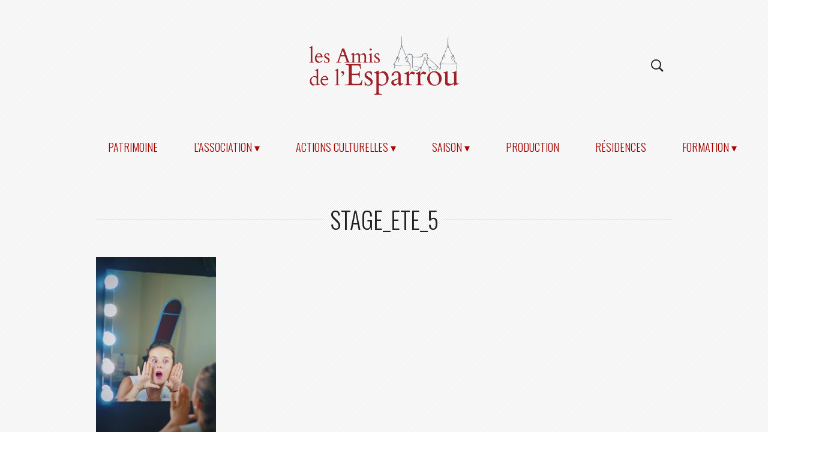

--- FILE ---
content_type: text/html; charset=UTF-8
request_url: https://www.chateaudelesparrou.fr/saison/concerts-festivals-expositions/stage_ete_5/
body_size: 14605
content:
<!doctype html>
<html class="no-js" lang="fr-FR">
<head>
<meta charset="UTF-8" />
<title>stage_ete_5 - Château de l&#039;Esparrou</title>
<meta name="viewport" content="width=device-width, initial-scale=1.0" />
<link rel="pingback" href="https://www.chateaudelesparrou.fr/xmlrpc.php" />
<meta name='robots' content='index, follow, max-image-preview:large, max-snippet:-1, max-video-preview:-1' />
	<style>img:is([sizes="auto" i], [sizes^="auto," i]) { contain-intrinsic-size: 3000px 1500px }</style>
	
	<!-- This site is optimized with the Yoast SEO plugin v26.3 - https://yoast.com/wordpress/plugins/seo/ -->
	<title>stage_ete_5 - Château de l&#039;Esparrou</title>
	<link rel="canonical" href="https://www.chateaudelesparrou.fr/saison/concerts-festivals-expositions/stage_ete_5/" />
	<meta property="og:locale" content="fr_FR" />
	<meta property="og:type" content="article" />
	<meta property="og:title" content="stage_ete_5 - Château de l&#039;Esparrou" />
	<meta property="og:url" content="https://www.chateaudelesparrou.fr/saison/concerts-festivals-expositions/stage_ete_5/" />
	<meta property="og:site_name" content="Château de l&#039;Esparrou" />
	<meta property="article:publisher" content="https://www.facebook.com/chateaudelesparrou" />
	<meta property="og:image" content="https://www.chateaudelesparrou.fr/saison/concerts-festivals-expositions/stage_ete_5" />
	<meta property="og:image:width" content="1312" />
	<meta property="og:image:height" content="1968" />
	<meta property="og:image:type" content="image/jpeg" />
	<script type="application/ld+json" class="yoast-schema-graph">{"@context":"https://schema.org","@graph":[{"@type":"WebPage","@id":"https://www.chateaudelesparrou.fr/saison/concerts-festivals-expositions/stage_ete_5/","url":"https://www.chateaudelesparrou.fr/saison/concerts-festivals-expositions/stage_ete_5/","name":"stage_ete_5 - Château de l&#039;Esparrou","isPartOf":{"@id":"https://www.chateaudelesparrou.fr/#website"},"primaryImageOfPage":{"@id":"https://www.chateaudelesparrou.fr/saison/concerts-festivals-expositions/stage_ete_5/#primaryimage"},"image":{"@id":"https://www.chateaudelesparrou.fr/saison/concerts-festivals-expositions/stage_ete_5/#primaryimage"},"thumbnailUrl":"https://www.chateaudelesparrou.fr/wp-content/uploads/2019/01/stage_ete_5.jpg","datePublished":"2019-01-21T20:43:22+00:00","breadcrumb":{"@id":"https://www.chateaudelesparrou.fr/saison/concerts-festivals-expositions/stage_ete_5/#breadcrumb"},"inLanguage":"fr-FR","potentialAction":[{"@type":"ReadAction","target":["https://www.chateaudelesparrou.fr/saison/concerts-festivals-expositions/stage_ete_5/"]}]},{"@type":"ImageObject","inLanguage":"fr-FR","@id":"https://www.chateaudelesparrou.fr/saison/concerts-festivals-expositions/stage_ete_5/#primaryimage","url":"https://www.chateaudelesparrou.fr/wp-content/uploads/2019/01/stage_ete_5.jpg","contentUrl":"https://www.chateaudelesparrou.fr/wp-content/uploads/2019/01/stage_ete_5.jpg","width":1312,"height":1968},{"@type":"BreadcrumbList","@id":"https://www.chateaudelesparrou.fr/saison/concerts-festivals-expositions/stage_ete_5/#breadcrumb","itemListElement":[{"@type":"ListItem","position":1,"name":"Accueil","item":"https://www.chateaudelesparrou.fr/"},{"@type":"ListItem","position":2,"name":"Saison","item":"https://www.chateaudelesparrou.fr/saison/"},{"@type":"ListItem","position":3,"name":"Concerts, festivals, expositions","item":"https://www.chateaudelesparrou.fr/saison/concerts-festivals-expositions/"},{"@type":"ListItem","position":4,"name":"stage_ete_5"}]},{"@type":"WebSite","@id":"https://www.chateaudelesparrou.fr/#website","url":"https://www.chateaudelesparrou.fr/","name":"Château de l&#039;Esparrou","description":"Vers un centre culturel de rencontre","publisher":{"@id":"https://www.chateaudelesparrou.fr/#organization"},"potentialAction":[{"@type":"SearchAction","target":{"@type":"EntryPoint","urlTemplate":"https://www.chateaudelesparrou.fr/?s={search_term_string}"},"query-input":{"@type":"PropertyValueSpecification","valueRequired":true,"valueName":"search_term_string"}}],"inLanguage":"fr-FR"},{"@type":"Organization","@id":"https://www.chateaudelesparrou.fr/#organization","name":"Château de l&#039;Esparrou","url":"https://www.chateaudelesparrou.fr/","logo":{"@type":"ImageObject","inLanguage":"fr-FR","@id":"https://www.chateaudelesparrou.fr/#/schema/logo/image/","url":"","contentUrl":"","caption":"Château de l&#039;Esparrou"},"image":{"@id":"https://www.chateaudelesparrou.fr/#/schema/logo/image/"},"sameAs":["https://www.facebook.com/chateaudelesparrou"]}]}</script>
	<!-- / Yoast SEO plugin. -->


<link rel='dns-prefetch' href='//fonts.googleapis.com' />
<link rel="alternate" type="application/rss+xml" title="Château de l&#039;Esparrou &raquo; Flux" href="https://www.chateaudelesparrou.fr/feed/" />
<link rel="alternate" type="application/rss+xml" title="Château de l&#039;Esparrou &raquo; Flux des commentaires" href="https://www.chateaudelesparrou.fr/comments/feed/" />
<link rel="alternate" type="application/rss+xml" title="Château de l&#039;Esparrou &raquo; stage_ete_5 Flux des commentaires" href="https://www.chateaudelesparrou.fr/saison/concerts-festivals-expositions/stage_ete_5/feed/" />
<script type="text/javascript">
/* <![CDATA[ */
window._wpemojiSettings = {"baseUrl":"https:\/\/s.w.org\/images\/core\/emoji\/16.0.1\/72x72\/","ext":".png","svgUrl":"https:\/\/s.w.org\/images\/core\/emoji\/16.0.1\/svg\/","svgExt":".svg","source":{"concatemoji":"https:\/\/www.chateaudelesparrou.fr\/wp-includes\/js\/wp-emoji-release.min.js?ver=6.8.3"}};
/*! This file is auto-generated */
!function(s,n){var o,i,e;function c(e){try{var t={supportTests:e,timestamp:(new Date).valueOf()};sessionStorage.setItem(o,JSON.stringify(t))}catch(e){}}function p(e,t,n){e.clearRect(0,0,e.canvas.width,e.canvas.height),e.fillText(t,0,0);var t=new Uint32Array(e.getImageData(0,0,e.canvas.width,e.canvas.height).data),a=(e.clearRect(0,0,e.canvas.width,e.canvas.height),e.fillText(n,0,0),new Uint32Array(e.getImageData(0,0,e.canvas.width,e.canvas.height).data));return t.every(function(e,t){return e===a[t]})}function u(e,t){e.clearRect(0,0,e.canvas.width,e.canvas.height),e.fillText(t,0,0);for(var n=e.getImageData(16,16,1,1),a=0;a<n.data.length;a++)if(0!==n.data[a])return!1;return!0}function f(e,t,n,a){switch(t){case"flag":return n(e,"\ud83c\udff3\ufe0f\u200d\u26a7\ufe0f","\ud83c\udff3\ufe0f\u200b\u26a7\ufe0f")?!1:!n(e,"\ud83c\udde8\ud83c\uddf6","\ud83c\udde8\u200b\ud83c\uddf6")&&!n(e,"\ud83c\udff4\udb40\udc67\udb40\udc62\udb40\udc65\udb40\udc6e\udb40\udc67\udb40\udc7f","\ud83c\udff4\u200b\udb40\udc67\u200b\udb40\udc62\u200b\udb40\udc65\u200b\udb40\udc6e\u200b\udb40\udc67\u200b\udb40\udc7f");case"emoji":return!a(e,"\ud83e\udedf")}return!1}function g(e,t,n,a){var r="undefined"!=typeof WorkerGlobalScope&&self instanceof WorkerGlobalScope?new OffscreenCanvas(300,150):s.createElement("canvas"),o=r.getContext("2d",{willReadFrequently:!0}),i=(o.textBaseline="top",o.font="600 32px Arial",{});return e.forEach(function(e){i[e]=t(o,e,n,a)}),i}function t(e){var t=s.createElement("script");t.src=e,t.defer=!0,s.head.appendChild(t)}"undefined"!=typeof Promise&&(o="wpEmojiSettingsSupports",i=["flag","emoji"],n.supports={everything:!0,everythingExceptFlag:!0},e=new Promise(function(e){s.addEventListener("DOMContentLoaded",e,{once:!0})}),new Promise(function(t){var n=function(){try{var e=JSON.parse(sessionStorage.getItem(o));if("object"==typeof e&&"number"==typeof e.timestamp&&(new Date).valueOf()<e.timestamp+604800&&"object"==typeof e.supportTests)return e.supportTests}catch(e){}return null}();if(!n){if("undefined"!=typeof Worker&&"undefined"!=typeof OffscreenCanvas&&"undefined"!=typeof URL&&URL.createObjectURL&&"undefined"!=typeof Blob)try{var e="postMessage("+g.toString()+"("+[JSON.stringify(i),f.toString(),p.toString(),u.toString()].join(",")+"));",a=new Blob([e],{type:"text/javascript"}),r=new Worker(URL.createObjectURL(a),{name:"wpTestEmojiSupports"});return void(r.onmessage=function(e){c(n=e.data),r.terminate(),t(n)})}catch(e){}c(n=g(i,f,p,u))}t(n)}).then(function(e){for(var t in e)n.supports[t]=e[t],n.supports.everything=n.supports.everything&&n.supports[t],"flag"!==t&&(n.supports.everythingExceptFlag=n.supports.everythingExceptFlag&&n.supports[t]);n.supports.everythingExceptFlag=n.supports.everythingExceptFlag&&!n.supports.flag,n.DOMReady=!1,n.readyCallback=function(){n.DOMReady=!0}}).then(function(){return e}).then(function(){var e;n.supports.everything||(n.readyCallback(),(e=n.source||{}).concatemoji?t(e.concatemoji):e.wpemoji&&e.twemoji&&(t(e.twemoji),t(e.wpemoji)))}))}((window,document),window._wpemojiSettings);
/* ]]> */
</script>
<link rel='stylesheet' id='mec-select2-style-css' href='https://www.chateaudelesparrou.fr/wp-content/plugins/modern-events-calendar-lite/assets/packages/select2/select2.min.css?ver=6.3.0' type='text/css' media='all' />
<link rel='stylesheet' id='mec-font-icons-css' href='https://www.chateaudelesparrou.fr/wp-content/plugins/modern-events-calendar-lite/assets/css/iconfonts.css?ver=6.8.3' type='text/css' media='all' />
<link rel='stylesheet' id='mec-frontend-style-css' href='https://www.chateaudelesparrou.fr/wp-content/plugins/modern-events-calendar-lite/assets/css/frontend.min.css?ver=6.3.0' type='text/css' media='all' />
<link rel='stylesheet' id='mec-tooltip-style-css' href='https://www.chateaudelesparrou.fr/wp-content/plugins/modern-events-calendar-lite/assets/packages/tooltip/tooltip.css?ver=6.8.3' type='text/css' media='all' />
<link rel='stylesheet' id='mec-tooltip-shadow-style-css' href='https://www.chateaudelesparrou.fr/wp-content/plugins/modern-events-calendar-lite/assets/packages/tooltip/tooltipster-sideTip-shadow.min.css?ver=6.8.3' type='text/css' media='all' />
<link rel='stylesheet' id='featherlight-css' href='https://www.chateaudelesparrou.fr/wp-content/plugins/modern-events-calendar-lite/assets/packages/featherlight/featherlight.css?ver=6.8.3' type='text/css' media='all' />
<link rel='stylesheet' id='mec-google-fonts-css' href='//fonts.googleapis.com/css?family=Montserrat%3A400%2C700%7CRoboto%3A100%2C300%2C400%2C700&#038;ver=6.8.3' type='text/css' media='all' />
<link rel='stylesheet' id='mec-custom-google-font-css' href='https://fonts.googleapis.com/css?family=Oswald%3A300%2C+regular%2C+700%2C+%7COpen+Sans%3A700%2C+700%2C+700%2C+700%2C+700%2C+700%2C+700%2C+700%2C+700%2C+700%2C+&#038;subset=latin%2Clatin-ext' type='text/css' media='all' />
<link rel='stylesheet' id='mec-lity-style-css' href='https://www.chateaudelesparrou.fr/wp-content/plugins/modern-events-calendar-lite/assets/packages/lity/lity.min.css?ver=6.8.3' type='text/css' media='all' />
<link rel='stylesheet' id='mec-general-calendar-style-css' href='https://www.chateaudelesparrou.fr/wp-content/plugins/modern-events-calendar-lite/assets/css/mec-general-calendar.css?ver=6.8.3' type='text/css' media='all' />
<style id='wp-emoji-styles-inline-css' type='text/css'>

	img.wp-smiley, img.emoji {
		display: inline !important;
		border: none !important;
		box-shadow: none !important;
		height: 1em !important;
		width: 1em !important;
		margin: 0 0.07em !important;
		vertical-align: -0.1em !important;
		background: none !important;
		padding: 0 !important;
	}
</style>
<link rel='stylesheet' id='wp-block-library-css' href='https://www.chateaudelesparrou.fr/wp-includes/css/dist/block-library/style.min.css?ver=6.8.3' type='text/css' media='all' />
<style id='classic-theme-styles-inline-css' type='text/css'>
/*! This file is auto-generated */
.wp-block-button__link{color:#fff;background-color:#32373c;border-radius:9999px;box-shadow:none;text-decoration:none;padding:calc(.667em + 2px) calc(1.333em + 2px);font-size:1.125em}.wp-block-file__button{background:#32373c;color:#fff;text-decoration:none}
</style>
<style id='global-styles-inline-css' type='text/css'>
:root{--wp--preset--aspect-ratio--square: 1;--wp--preset--aspect-ratio--4-3: 4/3;--wp--preset--aspect-ratio--3-4: 3/4;--wp--preset--aspect-ratio--3-2: 3/2;--wp--preset--aspect-ratio--2-3: 2/3;--wp--preset--aspect-ratio--16-9: 16/9;--wp--preset--aspect-ratio--9-16: 9/16;--wp--preset--color--black: #000000;--wp--preset--color--cyan-bluish-gray: #abb8c3;--wp--preset--color--white: #ffffff;--wp--preset--color--pale-pink: #f78da7;--wp--preset--color--vivid-red: #cf2e2e;--wp--preset--color--luminous-vivid-orange: #ff6900;--wp--preset--color--luminous-vivid-amber: #fcb900;--wp--preset--color--light-green-cyan: #7bdcb5;--wp--preset--color--vivid-green-cyan: #00d084;--wp--preset--color--pale-cyan-blue: #8ed1fc;--wp--preset--color--vivid-cyan-blue: #0693e3;--wp--preset--color--vivid-purple: #9b51e0;--wp--preset--gradient--vivid-cyan-blue-to-vivid-purple: linear-gradient(135deg,rgba(6,147,227,1) 0%,rgb(155,81,224) 100%);--wp--preset--gradient--light-green-cyan-to-vivid-green-cyan: linear-gradient(135deg,rgb(122,220,180) 0%,rgb(0,208,130) 100%);--wp--preset--gradient--luminous-vivid-amber-to-luminous-vivid-orange: linear-gradient(135deg,rgba(252,185,0,1) 0%,rgba(255,105,0,1) 100%);--wp--preset--gradient--luminous-vivid-orange-to-vivid-red: linear-gradient(135deg,rgba(255,105,0,1) 0%,rgb(207,46,46) 100%);--wp--preset--gradient--very-light-gray-to-cyan-bluish-gray: linear-gradient(135deg,rgb(238,238,238) 0%,rgb(169,184,195) 100%);--wp--preset--gradient--cool-to-warm-spectrum: linear-gradient(135deg,rgb(74,234,220) 0%,rgb(151,120,209) 20%,rgb(207,42,186) 40%,rgb(238,44,130) 60%,rgb(251,105,98) 80%,rgb(254,248,76) 100%);--wp--preset--gradient--blush-light-purple: linear-gradient(135deg,rgb(255,206,236) 0%,rgb(152,150,240) 100%);--wp--preset--gradient--blush-bordeaux: linear-gradient(135deg,rgb(254,205,165) 0%,rgb(254,45,45) 50%,rgb(107,0,62) 100%);--wp--preset--gradient--luminous-dusk: linear-gradient(135deg,rgb(255,203,112) 0%,rgb(199,81,192) 50%,rgb(65,88,208) 100%);--wp--preset--gradient--pale-ocean: linear-gradient(135deg,rgb(255,245,203) 0%,rgb(182,227,212) 50%,rgb(51,167,181) 100%);--wp--preset--gradient--electric-grass: linear-gradient(135deg,rgb(202,248,128) 0%,rgb(113,206,126) 100%);--wp--preset--gradient--midnight: linear-gradient(135deg,rgb(2,3,129) 0%,rgb(40,116,252) 100%);--wp--preset--font-size--small: 13px;--wp--preset--font-size--medium: 20px;--wp--preset--font-size--large: 36px;--wp--preset--font-size--x-large: 42px;--wp--preset--spacing--20: 0.44rem;--wp--preset--spacing--30: 0.67rem;--wp--preset--spacing--40: 1rem;--wp--preset--spacing--50: 1.5rem;--wp--preset--spacing--60: 2.25rem;--wp--preset--spacing--70: 3.38rem;--wp--preset--spacing--80: 5.06rem;--wp--preset--shadow--natural: 6px 6px 9px rgba(0, 0, 0, 0.2);--wp--preset--shadow--deep: 12px 12px 50px rgba(0, 0, 0, 0.4);--wp--preset--shadow--sharp: 6px 6px 0px rgba(0, 0, 0, 0.2);--wp--preset--shadow--outlined: 6px 6px 0px -3px rgba(255, 255, 255, 1), 6px 6px rgba(0, 0, 0, 1);--wp--preset--shadow--crisp: 6px 6px 0px rgba(0, 0, 0, 1);}:where(.is-layout-flex){gap: 0.5em;}:where(.is-layout-grid){gap: 0.5em;}body .is-layout-flex{display: flex;}.is-layout-flex{flex-wrap: wrap;align-items: center;}.is-layout-flex > :is(*, div){margin: 0;}body .is-layout-grid{display: grid;}.is-layout-grid > :is(*, div){margin: 0;}:where(.wp-block-columns.is-layout-flex){gap: 2em;}:where(.wp-block-columns.is-layout-grid){gap: 2em;}:where(.wp-block-post-template.is-layout-flex){gap: 1.25em;}:where(.wp-block-post-template.is-layout-grid){gap: 1.25em;}.has-black-color{color: var(--wp--preset--color--black) !important;}.has-cyan-bluish-gray-color{color: var(--wp--preset--color--cyan-bluish-gray) !important;}.has-white-color{color: var(--wp--preset--color--white) !important;}.has-pale-pink-color{color: var(--wp--preset--color--pale-pink) !important;}.has-vivid-red-color{color: var(--wp--preset--color--vivid-red) !important;}.has-luminous-vivid-orange-color{color: var(--wp--preset--color--luminous-vivid-orange) !important;}.has-luminous-vivid-amber-color{color: var(--wp--preset--color--luminous-vivid-amber) !important;}.has-light-green-cyan-color{color: var(--wp--preset--color--light-green-cyan) !important;}.has-vivid-green-cyan-color{color: var(--wp--preset--color--vivid-green-cyan) !important;}.has-pale-cyan-blue-color{color: var(--wp--preset--color--pale-cyan-blue) !important;}.has-vivid-cyan-blue-color{color: var(--wp--preset--color--vivid-cyan-blue) !important;}.has-vivid-purple-color{color: var(--wp--preset--color--vivid-purple) !important;}.has-black-background-color{background-color: var(--wp--preset--color--black) !important;}.has-cyan-bluish-gray-background-color{background-color: var(--wp--preset--color--cyan-bluish-gray) !important;}.has-white-background-color{background-color: var(--wp--preset--color--white) !important;}.has-pale-pink-background-color{background-color: var(--wp--preset--color--pale-pink) !important;}.has-vivid-red-background-color{background-color: var(--wp--preset--color--vivid-red) !important;}.has-luminous-vivid-orange-background-color{background-color: var(--wp--preset--color--luminous-vivid-orange) !important;}.has-luminous-vivid-amber-background-color{background-color: var(--wp--preset--color--luminous-vivid-amber) !important;}.has-light-green-cyan-background-color{background-color: var(--wp--preset--color--light-green-cyan) !important;}.has-vivid-green-cyan-background-color{background-color: var(--wp--preset--color--vivid-green-cyan) !important;}.has-pale-cyan-blue-background-color{background-color: var(--wp--preset--color--pale-cyan-blue) !important;}.has-vivid-cyan-blue-background-color{background-color: var(--wp--preset--color--vivid-cyan-blue) !important;}.has-vivid-purple-background-color{background-color: var(--wp--preset--color--vivid-purple) !important;}.has-black-border-color{border-color: var(--wp--preset--color--black) !important;}.has-cyan-bluish-gray-border-color{border-color: var(--wp--preset--color--cyan-bluish-gray) !important;}.has-white-border-color{border-color: var(--wp--preset--color--white) !important;}.has-pale-pink-border-color{border-color: var(--wp--preset--color--pale-pink) !important;}.has-vivid-red-border-color{border-color: var(--wp--preset--color--vivid-red) !important;}.has-luminous-vivid-orange-border-color{border-color: var(--wp--preset--color--luminous-vivid-orange) !important;}.has-luminous-vivid-amber-border-color{border-color: var(--wp--preset--color--luminous-vivid-amber) !important;}.has-light-green-cyan-border-color{border-color: var(--wp--preset--color--light-green-cyan) !important;}.has-vivid-green-cyan-border-color{border-color: var(--wp--preset--color--vivid-green-cyan) !important;}.has-pale-cyan-blue-border-color{border-color: var(--wp--preset--color--pale-cyan-blue) !important;}.has-vivid-cyan-blue-border-color{border-color: var(--wp--preset--color--vivid-cyan-blue) !important;}.has-vivid-purple-border-color{border-color: var(--wp--preset--color--vivid-purple) !important;}.has-vivid-cyan-blue-to-vivid-purple-gradient-background{background: var(--wp--preset--gradient--vivid-cyan-blue-to-vivid-purple) !important;}.has-light-green-cyan-to-vivid-green-cyan-gradient-background{background: var(--wp--preset--gradient--light-green-cyan-to-vivid-green-cyan) !important;}.has-luminous-vivid-amber-to-luminous-vivid-orange-gradient-background{background: var(--wp--preset--gradient--luminous-vivid-amber-to-luminous-vivid-orange) !important;}.has-luminous-vivid-orange-to-vivid-red-gradient-background{background: var(--wp--preset--gradient--luminous-vivid-orange-to-vivid-red) !important;}.has-very-light-gray-to-cyan-bluish-gray-gradient-background{background: var(--wp--preset--gradient--very-light-gray-to-cyan-bluish-gray) !important;}.has-cool-to-warm-spectrum-gradient-background{background: var(--wp--preset--gradient--cool-to-warm-spectrum) !important;}.has-blush-light-purple-gradient-background{background: var(--wp--preset--gradient--blush-light-purple) !important;}.has-blush-bordeaux-gradient-background{background: var(--wp--preset--gradient--blush-bordeaux) !important;}.has-luminous-dusk-gradient-background{background: var(--wp--preset--gradient--luminous-dusk) !important;}.has-pale-ocean-gradient-background{background: var(--wp--preset--gradient--pale-ocean) !important;}.has-electric-grass-gradient-background{background: var(--wp--preset--gradient--electric-grass) !important;}.has-midnight-gradient-background{background: var(--wp--preset--gradient--midnight) !important;}.has-small-font-size{font-size: var(--wp--preset--font-size--small) !important;}.has-medium-font-size{font-size: var(--wp--preset--font-size--medium) !important;}.has-large-font-size{font-size: var(--wp--preset--font-size--large) !important;}.has-x-large-font-size{font-size: var(--wp--preset--font-size--x-large) !important;}
:where(.wp-block-post-template.is-layout-flex){gap: 1.25em;}:where(.wp-block-post-template.is-layout-grid){gap: 1.25em;}
:where(.wp-block-columns.is-layout-flex){gap: 2em;}:where(.wp-block-columns.is-layout-grid){gap: 2em;}
:root :where(.wp-block-pullquote){font-size: 1.5em;line-height: 1.6;}
</style>
<link rel='stylesheet' id='contact-form-7-css' href='https://www.chateaudelesparrou.fr/wp-content/plugins/contact-form-7/includes/css/styles.css?ver=6.1.3' type='text/css' media='all' />
<link rel='stylesheet' id='cross-google-fonts-css' href='https://fonts.googleapis.com/css?family=Open+Sans%3A400%2C300%7COswald%3A400%2C300&#038;subset=latin&#038;ver=6.8.3' type='text/css' media='all' />
<link rel='stylesheet' id='cross-main-css' href='https://www.chateaudelesparrou.fr/wp-content/themes/cross/style.css?ver=6.8.3' type='text/css' media='all' />
<style id='cross-main-inline-css' type='text/css'>
body, input[type=text], input[type=password], input[type=email], input[type=search], input[type=date], input.text, textarea, select { font-family: "Open Sans",sans-serif; } h1, h2, h3, h4, h5, h6, .collapse .collapse-title, .tab-container .tabs li a, .thumb a .action strong, #welcome-header ul li a, #header #menu nav ul li a, #header #shopping-bag-panel #shopping-bag-toggle strong, .cerchez-slider .controls div span { font-family: "Oswald",sans-serif; } #header #menu nav ul li a { text-transform: uppercase; } a, a:visited, .button, button, input[type=submit], input[type=reset], input[type=button], .pagination .page-numbers, .button:visited, .button:hover, button:hover, input[type=submit]:hover, input[type=reset]:hover, input[type=button]:hover, .pagination .page-numbers:hover, .pagination .current, .pagination .current:hover, .pagination .loading, .pagination .loading:hover, .cerchez-slider-container .pagination .page.active:after, #page-loader em, .thumb .thumb-info .price-tag, .thumb .thumb-info .likes.done em, .thumb .thumb-info .likes.done span, .filter-selectors a.active, #welcome-header ul li.current_page_item > a, #header #menu nav ul li.current_page_item > a, #header #search-panel #search-toggle:hover, #header #shopping-bag-panel #shopping-bag-toggle:hover, #header #search-panel .searchform .ajax-results li.result.focus a, #header .cell .social-link:hover, #fancybox-loading { color: #a70500; } .button, button, input[type=submit], input[type=reset], input[type=button], .pagination .page-numbers, #fancybox-loading, .accordion .active .accordion-title, .feature .icon:hover, .pricing-table .special, .pricing-table .special .price-title, .pricing-table .special .price-tag, .widget_cerchez_flickr a:hover, .widget_cerchez_dribbble a:hover, .woocommerce #content .product .thumb .button.added { border-color: #a70500; } .commentlist .bypostauthor { border-top-color: #a70500; } .button:hover, button:hover, input[type=submit]:hover, input[type=reset]:hover, input[type=button]:hover, .button:focus, button:focus, input[type=submit]:focus, input[type=reset]:focus, input[type=button]:focus, .pagination .page-numbers:hover, .pagination .page-numbers:focus, .pagination .current, .pagination .current:hover, .pagination .loading, .pagination .loading:hover, .button.filled, .button.active, .audiojs, #content .cerchez-slider-container .pagination .page.active em, .accordion .active .accordion-title, .feature .icon:hover, .pricing-table .special .price-title, .thumb a .mask, #header #menu #menu-toggle:hover em, #header #menu #menu-toggle:hover em:before, #header #menu #menu-toggle:hover em:after, .woocommerce #content .product .thumb .button.added { background-color: #a70500; } #header #menu.collapse #menu-toggle:hover em { background-color: #a70500\0; } .button.dark, button.dark, input[type=submit].dark, input[type=reset].dark, input[type=button].dark { color: #1B1E1F; } .button:hover, button:hover, input[type=submit]:hover, input[type=reset]:hover, input[type=button]:hover, .button:focus, button:focus, input[type=submit]:focus, input[type=reset]:focus, input[type=button]:focus, .pagination .page-numbers:hover, .pagination .page-numbers:focus, .pagination .current, .pagination .current:hover, .pagination .loading, .pagination .loading:hover, .button.filled, .button.active { color: #fff; } x:-o-prefocus, #header #menu.collapse #menu-toggle:hover em { background-color: transparent; } #header #menu.collapse #menu-toggle em { background-color: transparent; background-color: #222\0; } .filter-selectors a { color: #222; } ::-moz-selection { background-color: #a70500; } ::-ms-selection { background-color: #a70500; } ::selection { background-color: #a70500; } @media (min-width: 768px) { #welcome-header ul li a:hover, #header #menu nav ul li a:hover, .filter-selectors a em.count-popup:after, .staff-tag h4 { color: #a70500; } .filter-selectors a em.count-popup, #post-list .post > h3 a.title:hover:before, #post-list .post.collapse > h3 a.title:before { background-color: #a70500; } #post-list .post > h3 a.title:hover:before, #post-list .post.collapse > h3 a.title:before { border-color: #a70500; } } html, #welcome-header, #welcome-header #menu-switch, #header #menu.collapse nav ul li a, #header #menu.collapse #menu-toggle, #header #search-panel .searchform, #header #search-panel .searchform .ajax-results, #header #search-panel.collapse #search-toggle, .no-touch #header .cell .social-link:hover, .cerchez-slider-container .pagination .page em, .cerchez-slider .slider .item .caption .text, .section-title span, table th, table tfoot td { background-image: url([data-uri]); background-repeat: repeat; background-position: top center; } @media only screen and (-webkit-min-device-pixel-ratio: 1.5), only screen and (min--moz-device-pixel-ratio: 1.5), only screen and (-o-min-device-pixel-ratio: 3/2), only screen and (min-device-pixel-ratio: 1.5), only screen and (min-resolution: 192dpi) { html, #welcome-header, #welcome-header #menu-switch, #header #menu.collapse nav ul li a, #header #menu.collapse #menu-toggle, #header #search-panel .searchform, #header #search-panel .searchform .ajax-results, #header #search-panel.collapse #search-toggle, #header .cell .social-link:hover, #header .cell .social-link span, .cerchez-slider-container .pagination .page em, .cerchez-slider .slider .item .caption .text, .section-title span, table th, table tfoot td { background-image: url([data-uri]); -moz-background-size: 3px 3px; -ie-background-size: 3px 3px; -o-background-size: 3px 3px; -webkit-background-size: 3px 3px; background-size: 3px 3px; } } 
</style>
<link rel='stylesheet' id='cross-child-style-css' href='https://www.chateaudelesparrou.fr/wp-content/themes/cross-child/style.css?ver=6.8.3' type='text/css' media='all' />
<script type="text/javascript" src="https://www.chateaudelesparrou.fr/wp-includes/js/jquery/jquery.min.js?ver=3.7.1" id="jquery-core-js"></script>
<script type="text/javascript" src="https://www.chateaudelesparrou.fr/wp-includes/js/jquery/jquery-migrate.min.js?ver=3.4.1" id="jquery-migrate-js"></script>
<script type="text/javascript" src="https://www.chateaudelesparrou.fr/wp-content/plugins/modern-events-calendar-lite/assets/js/mec-general-calendar.js?ver=6.3.0" id="mec-general-calendar-script-js"></script>
<script type="text/javascript" id="mec-frontend-script-js-extra">
/* <![CDATA[ */
var mecdata = {"day":"jour","days":"jours","hour":"heure","hours":"heures","minute":"minute","minutes":"minutes","second":"seconde","seconds":"secondes","elementor_edit_mode":"no","recapcha_key":"","ajax_url":"https:\/\/www.chateaudelesparrou.fr\/wp-admin\/admin-ajax.php","fes_nonce":"08ca6171e6","current_year":"2025","current_month":"11","datepicker_format":"yy-mm-dd&Y-m-d"};
/* ]]> */
</script>
<script type="text/javascript" src="https://www.chateaudelesparrou.fr/wp-content/plugins/modern-events-calendar-lite/assets/js/frontend.js?ver=6.3.0" id="mec-frontend-script-js"></script>
<script type="text/javascript" src="https://www.chateaudelesparrou.fr/wp-content/plugins/modern-events-calendar-lite/assets/js/events.js?ver=6.3.0" id="mec-events-script-js"></script>
<link rel="https://api.w.org/" href="https://www.chateaudelesparrou.fr/wp-json/" /><link rel="alternate" title="JSON" type="application/json" href="https://www.chateaudelesparrou.fr/wp-json/wp/v2/media/2585" /><link rel="EditURI" type="application/rsd+xml" title="RSD" href="https://www.chateaudelesparrou.fr/xmlrpc.php?rsd" />
<link rel='shortlink' href='https://www.chateaudelesparrou.fr/?p=2585' />
<link rel="alternate" title="oEmbed (JSON)" type="application/json+oembed" href="https://www.chateaudelesparrou.fr/wp-json/oembed/1.0/embed?url=https%3A%2F%2Fwww.chateaudelesparrou.fr%2Fsaison%2Fconcerts-festivals-expositions%2Fstage_ete_5%2F" />
<link rel="alternate" title="oEmbed (XML)" type="text/xml+oembed" href="https://www.chateaudelesparrou.fr/wp-json/oembed/1.0/embed?url=https%3A%2F%2Fwww.chateaudelesparrou.fr%2Fsaison%2Fconcerts-festivals-expositions%2Fstage_ete_5%2F&#038;format=xml" />
<meta name="cdp-version" content="1.5.0" /><!-- start Simple Custom CSS and JS -->
<style type="text/css">
/* Ajouter votre code CSS ici.
                     
Par exemple:
.exemple {
    color: red;
}

Pour améliorer vos connaissances en CSS, visitez http://www.w3schools.com/css/css_syntax.asp

Fin du commentaire */ 

.cleardiv {
  clear:both;
  margin:70px 0 0;
}

.grostitre {
  font-size:31px!important;
}

#bandeau_photo {
	height:auto !important;
}

.ngg-gallery-thumbnail {
	background-color: none!important;
}

.btn_cadre {
	border: 2px solid #a70500;
    /* background: white; */
    padding: 10px 21px;
    text-transform: uppercase;
    font-weight: bold;
    display: inline-block;
    margin-top: 20px;
}
.yt_responsive { 
	overflow:hidden; 
	padding-bottom:56.25%; 
	position:relative; 
	height:0;
}

.yt_responsive iframe {
	left:0; 
	top:0; 
	height:100%;
	width:100%;
	position:absolute;
}</style>
<!-- end Simple Custom CSS and JS -->
<meta name="generator" content="Elementor 3.25.11; features: e_font_icon_svg, additional_custom_breakpoints, e_optimized_control_loading; settings: css_print_method-external, google_font-enabled, font_display-swap">
<style type="text/css">.recentcomments a{display:inline !important;padding:0 !important;margin:0 !important;}</style>			<style>
				.e-con.e-parent:nth-of-type(n+4):not(.e-lazyloaded):not(.e-no-lazyload),
				.e-con.e-parent:nth-of-type(n+4):not(.e-lazyloaded):not(.e-no-lazyload) * {
					background-image: none !important;
				}
				@media screen and (max-height: 1024px) {
					.e-con.e-parent:nth-of-type(n+3):not(.e-lazyloaded):not(.e-no-lazyload),
					.e-con.e-parent:nth-of-type(n+3):not(.e-lazyloaded):not(.e-no-lazyload) * {
						background-image: none !important;
					}
				}
				@media screen and (max-height: 640px) {
					.e-con.e-parent:nth-of-type(n+2):not(.e-lazyloaded):not(.e-no-lazyload),
					.e-con.e-parent:nth-of-type(n+2):not(.e-lazyloaded):not(.e-no-lazyload) * {
						background-image: none !important;
					}
				}
			</style>
			<link rel="icon" href="https://www.chateaudelesparrou.fr/wp-content/uploads/2022/03/cropped-Sans-titre-1-32x32.png" sizes="32x32" />
<link rel="icon" href="https://www.chateaudelesparrou.fr/wp-content/uploads/2022/03/cropped-Sans-titre-1-192x192.png" sizes="192x192" />
<link rel="apple-touch-icon" href="https://www.chateaudelesparrou.fr/wp-content/uploads/2022/03/cropped-Sans-titre-1-180x180.png" />
<meta name="msapplication-TileImage" content="https://www.chateaudelesparrou.fr/wp-content/uploads/2022/03/cropped-Sans-titre-1-270x270.png" />
		<style type="text/css" id="wp-custom-css">
			.home blockquote {
border:none!important;
}

.section-title:before, .section-title:after {
width:42%;
}

.container .grid4.col {
    margin-bottom: 28px;
}

.home-pdf {
margin-bottom:80px;
}

.home-pdf h3 {
text-transform: uppercase;
font-weight: 400;
    font-size: 21px;
margin-bottom: 10px;
}

#logo img {
width:340px;
}

h3.titre_h3 {text-align: center;color: #a73333;}
h4.titre_cal { color: #dd6f29; font-weight: bold; margin-bottom: 10px;}
#logos_partenaires a { margin-right: 15px; }

@media (max-width: 768px) {
.reset_width {
	width: 100%!important;
}
}

.flickity-page-dots {
	display:none;
}

/* On cache le menu dans la page RONDE AUTOUR DE LA TERRE */
.page-id-4217 #menu_visible {
	display:none;
}
.page-id-4217 #header .cell-right #search-panel{
	display:none;
}
.page-id-4217 {
	background-color:#FFF;
}


/* MENU */
/* Menu principal horizontal */
#menu-menu-site-ccr-1 {
  list-style: none;
  padding: 0;
  margin: 0;
  display: flex;

}

#menu-menu-site-ccr-1 > .menu-item {
  position: relative;
  margin-right: 20px;
	font-size:18px;
}

#menu-menu-site-ccr-1 > .menu-item > a {
  display: inline-block;
  padding: 5px 10px;
  white-space: nowrap;
}

/* Sous-menu centré et non tronqué */
#menu-menu-site-ccr-1 .menu-item ul {
  list-style: none;
  padding: 10px;
  margin: 0;
  position: absolute;
  top: 100%;
  left: 50%;
  transform: translateX(-50%);
  display: none;
  flex-direction: column;
  min-width: max-content;
  z-index: 999;
  white-space: nowrap;
}

#menu-menu-site-ccr-1 .menu-item:hover > ul {
  display: flex;
}

#menu-menu-site-ccr-1 .menu-item ul li a {
  display: block;
  padding: 0px 10px;
		font-size:14px;
  margin: 0;        /* ← supprime tout margin résiduel */
  line-height: 1; /* ← compacte un peu plus si utile */
}
		</style>
		<style type="text/css">.mec-wrap, .mec-wrap div:not([class^="elementor-"]), .lity-container, .mec-wrap h1, .mec-wrap h2, .mec-wrap h3, .mec-wrap h4, .mec-wrap h5, .mec-wrap h6, .entry-content .mec-wrap h1, .entry-content .mec-wrap h2, .entry-content .mec-wrap h3, .entry-content .mec-wrap h4, .entry-content .mec-wrap h5, .entry-content .mec-wrap h6, .mec-wrap .mec-totalcal-box input[type="submit"], .mec-wrap .mec-totalcal-box .mec-totalcal-view span, .mec-agenda-event-title a, .lity-content .mec-events-meta-group-booking select, .lity-content .mec-book-ticket-variation h5, .lity-content .mec-events-meta-group-booking input[type="number"], .lity-content .mec-events-meta-group-booking input[type="text"], .lity-content .mec-events-meta-group-booking input[type="email"],.mec-organizer-item a, .mec-single-event .mec-events-meta-group-booking ul.mec-book-tickets-container li.mec-book-ticket-container label { font-family: "Montserrat", -apple-system, BlinkMacSystemFont, "Segoe UI", Roboto, sans-serif;}.mec-event-content p, .mec-search-bar-result .mec-event-detail{ font-family: Roboto, sans-serif;} .mec-wrap .mec-totalcal-box input, .mec-wrap .mec-totalcal-box select, .mec-checkboxes-search .mec-searchbar-category-wrap, .mec-wrap .mec-totalcal-box .mec-totalcal-view span { font-family: "Roboto", Helvetica, Arial, sans-serif; }.mec-event-grid-modern .event-grid-modern-head .mec-event-day, .mec-event-list-minimal .mec-time-details, .mec-event-list-minimal .mec-event-detail, .mec-event-list-modern .mec-event-detail, .mec-event-grid-minimal .mec-time-details, .mec-event-grid-minimal .mec-event-detail, .mec-event-grid-simple .mec-event-detail, .mec-event-cover-modern .mec-event-place, .mec-event-cover-clean .mec-event-place, .mec-calendar .mec-event-article .mec-localtime-details div, .mec-calendar .mec-event-article .mec-event-detail, .mec-calendar.mec-calendar-daily .mec-calendar-d-top h2, .mec-calendar.mec-calendar-daily .mec-calendar-d-top h3, .mec-toggle-item-col .mec-event-day, .mec-weather-summary-temp { font-family: "Roboto", sans-serif; } .mec-fes-form, .mec-fes-list, .mec-fes-form input, .mec-event-date .mec-tooltip .box, .mec-event-status .mec-tooltip .box, .ui-datepicker.ui-widget, .mec-fes-form button[type="submit"].mec-fes-sub-button, .mec-wrap .mec-timeline-events-container p, .mec-wrap .mec-timeline-events-container h4, .mec-wrap .mec-timeline-events-container div, .mec-wrap .mec-timeline-events-container a, .mec-wrap .mec-timeline-events-container span { font-family: -apple-system, BlinkMacSystemFont, "Segoe UI", Roboto, sans-serif !important; }.mec-hourly-schedule-speaker-name, .mec-events-meta-group-countdown .countdown-w span, .mec-single-event .mec-event-meta dt, .mec-hourly-schedule-speaker-job-title, .post-type-archive-mec-events h1, .mec-ticket-available-spots .mec-event-ticket-name, .tax-mec_category h1, .mec-wrap h1, .mec-wrap h2, .mec-wrap h3, .mec-wrap h4, .mec-wrap h5, .mec-wrap h6,.entry-content .mec-wrap h1, .entry-content .mec-wrap h2, .entry-content .mec-wrap h3,.entry-content  .mec-wrap h4, .entry-content .mec-wrap h5, .entry-content .mec-wrap h6{ font-family: 'Oswald', Helvetica, Arial, sans-serif;}.mec-single-event .mec-event-meta .mec-events-event-cost, .mec-event-data-fields .mec-event-data-field-item .mec-event-data-field-value, .mec-event-data-fields .mec-event-data-field-item .mec-event-data-field-name, .mec-wrap .info-msg div, .mec-wrap .mec-error div, .mec-wrap .mec-success div, .mec-wrap .warning-msg div, .mec-breadcrumbs .mec-current, .mec-events-meta-group-tags, .mec-single-event .mec-events-meta-group-booking .mec-event-ticket-available, .mec-single-modern .mec-single-event-bar>div dd, .mec-single-event .mec-event-meta dd, .mec-single-event .mec-event-meta dd a, .mec-next-occ-booking span, .mec-hourly-schedule-speaker-description, .mec-single-event .mec-speakers-details ul li .mec-speaker-job-title, .mec-single-event .mec-speakers-details ul li .mec-speaker-name, .mec-event-data-field-items, .mec-load-more-button, .mec-events-meta-group-tags a, .mec-events-button, .mec-wrap abbr, .mec-event-schedule-content dl dt, .mec-breadcrumbs a, .mec-breadcrumbs span .mec-event-content p, .mec-wrap p { font-family: 'Open Sans',sans-serif; font-weight:300;}.mec-event-grid-minimal .mec-modal-booking-button:hover, .mec-events-timeline-wrap .mec-organizer-item a, .mec-events-timeline-wrap .mec-organizer-item:after, .mec-events-timeline-wrap .mec-shortcode-organizers i, .mec-timeline-event .mec-modal-booking-button, .mec-wrap .mec-map-lightbox-wp.mec-event-list-classic .mec-event-date, .mec-timetable-t2-col .mec-modal-booking-button:hover, .mec-event-container-classic .mec-modal-booking-button:hover, .mec-calendar-events-side .mec-modal-booking-button:hover, .mec-event-grid-yearly  .mec-modal-booking-button, .mec-events-agenda .mec-modal-booking-button, .mec-event-grid-simple .mec-modal-booking-button, .mec-event-list-minimal  .mec-modal-booking-button:hover, .mec-timeline-month-divider,  .mec-wrap.colorskin-custom .mec-totalcal-box .mec-totalcal-view span:hover,.mec-wrap.colorskin-custom .mec-calendar.mec-event-calendar-classic .mec-selected-day,.mec-wrap.colorskin-custom .mec-color, .mec-wrap.colorskin-custom .mec-event-sharing-wrap .mec-event-sharing > li:hover a, .mec-wrap.colorskin-custom .mec-color-hover:hover, .mec-wrap.colorskin-custom .mec-color-before *:before ,.mec-wrap.colorskin-custom .mec-widget .mec-event-grid-classic.owl-carousel .owl-nav i,.mec-wrap.colorskin-custom .mec-event-list-classic a.magicmore:hover,.mec-wrap.colorskin-custom .mec-event-grid-simple:hover .mec-event-title,.mec-wrap.colorskin-custom .mec-single-event .mec-event-meta dd.mec-events-event-categories:before,.mec-wrap.colorskin-custom .mec-single-event-date:before,.mec-wrap.colorskin-custom .mec-single-event-time:before,.mec-wrap.colorskin-custom .mec-events-meta-group.mec-events-meta-group-venue:before,.mec-wrap.colorskin-custom .mec-calendar .mec-calendar-side .mec-previous-month i,.mec-wrap.colorskin-custom .mec-calendar .mec-calendar-side .mec-next-month:hover,.mec-wrap.colorskin-custom .mec-calendar .mec-calendar-side .mec-previous-month:hover,.mec-wrap.colorskin-custom .mec-calendar .mec-calendar-side .mec-next-month:hover,.mec-wrap.colorskin-custom .mec-calendar.mec-event-calendar-classic dt.mec-selected-day:hover,.mec-wrap.colorskin-custom .mec-infowindow-wp h5 a:hover, .colorskin-custom .mec-events-meta-group-countdown .mec-end-counts h3,.mec-calendar .mec-calendar-side .mec-next-month i,.mec-wrap .mec-totalcal-box i,.mec-calendar .mec-event-article .mec-event-title a:hover,.mec-attendees-list-details .mec-attendee-profile-link a:hover,.mec-wrap.colorskin-custom .mec-next-event-details li i, .mec-next-event-details i:before, .mec-marker-infowindow-wp .mec-marker-infowindow-count, .mec-next-event-details a,.mec-wrap.colorskin-custom .mec-events-masonry-cats a.mec-masonry-cat-selected,.lity .mec-color,.lity .mec-color-before :before,.lity .mec-color-hover:hover,.lity .mec-wrap .mec-color,.lity .mec-wrap .mec-color-before :before,.lity .mec-wrap .mec-color-hover:hover,.leaflet-popup-content .mec-color,.leaflet-popup-content .mec-color-before :before,.leaflet-popup-content .mec-color-hover:hover,.leaflet-popup-content .mec-wrap .mec-color,.leaflet-popup-content .mec-wrap .mec-color-before :before,.leaflet-popup-content .mec-wrap .mec-color-hover:hover, .mec-calendar.mec-calendar-daily .mec-calendar-d-table .mec-daily-view-day.mec-daily-view-day-active.mec-color, .mec-map-boxshow div .mec-map-view-event-detail.mec-event-detail i,.mec-map-boxshow div .mec-map-view-event-detail.mec-event-detail:hover,.mec-map-boxshow .mec-color,.mec-map-boxshow .mec-color-before :before,.mec-map-boxshow .mec-color-hover:hover,.mec-map-boxshow .mec-wrap .mec-color,.mec-map-boxshow .mec-wrap .mec-color-before :before,.mec-map-boxshow .mec-wrap .mec-color-hover:hover, .mec-choosen-time-message, .mec-booking-calendar-month-navigation .mec-next-month:hover, .mec-booking-calendar-month-navigation .mec-previous-month:hover, .mec-yearly-view-wrap .mec-agenda-event-title a:hover, .mec-yearly-view-wrap .mec-yearly-title-sec .mec-next-year i, .mec-yearly-view-wrap .mec-yearly-title-sec .mec-previous-year i, .mec-yearly-view-wrap .mec-yearly-title-sec .mec-next-year:hover, .mec-yearly-view-wrap .mec-yearly-title-sec .mec-previous-year:hover, .mec-av-spot .mec-av-spot-head .mec-av-spot-box span, .mec-wrap.colorskin-custom .mec-calendar .mec-calendar-side .mec-previous-month:hover .mec-load-month-link, .mec-wrap.colorskin-custom .mec-calendar .mec-calendar-side .mec-next-month:hover .mec-load-month-link, .mec-yearly-view-wrap .mec-yearly-title-sec .mec-previous-year:hover .mec-load-month-link, .mec-yearly-view-wrap .mec-yearly-title-sec .mec-next-year:hover .mec-load-month-link, .mec-skin-list-events-container .mec-data-fields-tooltip .mec-data-fields-tooltip-box ul .mec-event-data-field-item a, .mec-booking-shortcode .mec-event-ticket-name, .mec-booking-shortcode .mec-event-ticket-price, .mec-booking-shortcode .mec-ticket-variation-name, .mec-booking-shortcode .mec-ticket-variation-price, .mec-booking-shortcode label, .mec-booking-shortcode .nice-select, .mec-booking-shortcode input, .mec-booking-shortcode span.mec-book-price-detail-description, .mec-booking-shortcode .mec-ticket-name, .mec-booking-shortcode label.wn-checkbox-label, .mec-wrap.mec-cart table tr td a {color: #aa1109}.mec-skin-carousel-container .mec-event-footer-carousel-type3 .mec-modal-booking-button:hover, .mec-wrap.colorskin-custom .mec-event-sharing .mec-event-share:hover .event-sharing-icon,.mec-wrap.colorskin-custom .mec-event-grid-clean .mec-event-date,.mec-wrap.colorskin-custom .mec-event-list-modern .mec-event-sharing > li:hover a i,.mec-wrap.colorskin-custom .mec-event-list-modern .mec-event-sharing .mec-event-share:hover .mec-event-sharing-icon,.mec-wrap.colorskin-custom .mec-event-list-modern .mec-event-sharing li:hover a i,.mec-wrap.colorskin-custom .mec-calendar:not(.mec-event-calendar-classic) .mec-selected-day,.mec-wrap.colorskin-custom .mec-calendar .mec-selected-day:hover,.mec-wrap.colorskin-custom .mec-calendar .mec-calendar-row  dt.mec-has-event:hover,.mec-wrap.colorskin-custom .mec-calendar .mec-has-event:after, .mec-wrap.colorskin-custom .mec-bg-color, .mec-wrap.colorskin-custom .mec-bg-color-hover:hover, .colorskin-custom .mec-event-sharing-wrap:hover > li, .mec-wrap.colorskin-custom .mec-totalcal-box .mec-totalcal-view span.mec-totalcalview-selected,.mec-wrap .flip-clock-wrapper ul li a div div.inn,.mec-wrap .mec-totalcal-box .mec-totalcal-view span.mec-totalcalview-selected,.event-carousel-type1-head .mec-event-date-carousel,.mec-event-countdown-style3 .mec-event-date,#wrap .mec-wrap article.mec-event-countdown-style1,.mec-event-countdown-style1 .mec-event-countdown-part3 a.mec-event-button,.mec-wrap .mec-event-countdown-style2,.mec-map-get-direction-btn-cnt input[type="submit"],.mec-booking button,span.mec-marker-wrap,.mec-wrap.colorskin-custom .mec-timeline-events-container .mec-timeline-event-date:before, .mec-has-event-for-booking.mec-active .mec-calendar-novel-selected-day, .mec-booking-tooltip.multiple-time .mec-booking-calendar-date.mec-active, .mec-booking-tooltip.multiple-time .mec-booking-calendar-date:hover, .mec-ongoing-normal-label, .mec-calendar .mec-has-event:after, .mec-event-list-modern .mec-event-sharing li:hover .telegram{background-color: #aa1109;}.mec-booking-tooltip.multiple-time .mec-booking-calendar-date:hover, .mec-calendar-day.mec-active .mec-booking-tooltip.multiple-time .mec-booking-calendar-date.mec-active{ background-color: #aa1109;}.mec-skin-carousel-container .mec-event-footer-carousel-type3 .mec-modal-booking-button:hover, .mec-timeline-month-divider, .mec-wrap.colorskin-custom .mec-single-event .mec-speakers-details ul li .mec-speaker-avatar a:hover img,.mec-wrap.colorskin-custom .mec-event-list-modern .mec-event-sharing > li:hover a i,.mec-wrap.colorskin-custom .mec-event-list-modern .mec-event-sharing .mec-event-share:hover .mec-event-sharing-icon,.mec-wrap.colorskin-custom .mec-event-list-standard .mec-month-divider span:before,.mec-wrap.colorskin-custom .mec-single-event .mec-social-single:before,.mec-wrap.colorskin-custom .mec-single-event .mec-frontbox-title:before,.mec-wrap.colorskin-custom .mec-calendar .mec-calendar-events-side .mec-table-side-day, .mec-wrap.colorskin-custom .mec-border-color, .mec-wrap.colorskin-custom .mec-border-color-hover:hover, .colorskin-custom .mec-single-event .mec-frontbox-title:before, .colorskin-custom .mec-single-event .mec-wrap-checkout h4:before, .colorskin-custom .mec-single-event .mec-events-meta-group-booking form > h4:before, .mec-wrap.colorskin-custom .mec-totalcal-box .mec-totalcal-view span.mec-totalcalview-selected,.mec-wrap .mec-totalcal-box .mec-totalcal-view span.mec-totalcalview-selected,.event-carousel-type1-head .mec-event-date-carousel:after,.mec-wrap.colorskin-custom .mec-events-masonry-cats a.mec-masonry-cat-selected, .mec-marker-infowindow-wp .mec-marker-infowindow-count, .mec-wrap.colorskin-custom .mec-events-masonry-cats a:hover, .mec-has-event-for-booking .mec-calendar-novel-selected-day, .mec-booking-tooltip.multiple-time .mec-booking-calendar-date.mec-active, .mec-booking-tooltip.multiple-time .mec-booking-calendar-date:hover, .mec-virtual-event-history h3:before, .mec-booking-tooltip.multiple-time .mec-booking-calendar-date:hover, .mec-calendar-day.mec-active .mec-booking-tooltip.multiple-time .mec-booking-calendar-date.mec-active, .mec-rsvp-form-box form > h4:before, .mec-wrap .mec-box-title::before, .mec-box-title::before  {border-color: #aa1109;}.mec-wrap.colorskin-custom .mec-event-countdown-style3 .mec-event-date:after,.mec-wrap.colorskin-custom .mec-month-divider span:before, .mec-calendar.mec-event-container-simple dl dt.mec-selected-day, .mec-calendar.mec-event-container-simple dl dt.mec-selected-day:hover{border-bottom-color:#aa1109;}.mec-wrap.colorskin-custom  article.mec-event-countdown-style1 .mec-event-countdown-part2:after{border-color: transparent transparent transparent #aa1109;}.mec-wrap.colorskin-custom .mec-box-shadow-color { box-shadow: 0 4px 22px -7px #aa1109;}.mec-events-timeline-wrap .mec-shortcode-organizers, .mec-timeline-event .mec-modal-booking-button, .mec-events-timeline-wrap:before, .mec-wrap.colorskin-custom .mec-timeline-event-local-time, .mec-wrap.colorskin-custom .mec-timeline-event-time ,.mec-wrap.colorskin-custom .mec-timeline-event-location,.mec-choosen-time-message { background: rgba(170,17,9,.11);}.mec-wrap.colorskin-custom .mec-timeline-events-container .mec-timeline-event-date:after{ background: rgba(170,17,9,.3);}.mec-booking-shortcode button { box-shadow: 0 2px 2px rgba(170 17 9 / 27%);}.mec-booking-shortcode button.mec-book-form-back-button{ background-color: rgba(170 17 9 / 40%);}.mec-events-meta-group-booking-shortcode{ background: rgba(170,17,9,.14);}.mec-booking-shortcode label.wn-checkbox-label, .mec-booking-shortcode .nice-select,.mec-booking-shortcode input, .mec-booking-shortcode .mec-book-form-gateway-label input[type=radio]:before, .mec-booking-shortcode input[type=radio]:checked:before, .mec-booking-shortcode ul.mec-book-price-details li, .mec-booking-shortcode ul.mec-book-price-details{ border-color: rgba(170 17 9 / 27%) !important;}.mec-booking-shortcode input::-webkit-input-placeholder,.mec-booking-shortcode textarea::-webkit-input-placeholder{color: #aa1109}.mec-booking-shortcode input::-moz-placeholder,.mec-booking-shortcode textarea::-moz-placeholder{color: #aa1109}.mec-booking-shortcode input:-ms-input-placeholder,.mec-booking-shortcode textarea:-ms-input-placeholder {color: #aa1109}.mec-booking-shortcode input:-moz-placeholder,.mec-booking-shortcode textarea:-moz-placeholder {color: #aa1109}.mec-booking-shortcode label.wn-checkbox-label:after, .mec-booking-shortcode label.wn-checkbox-label:before, .mec-booking-shortcode input[type=radio]:checked:after{background-color: #aa1109}</style></head>
<body class="attachment wp-singular attachment-template-default attachmentid-2585 attachment-jpeg wp-theme-cross wp-child-theme-cross-child elementor-default elementor-kit-4220">
		<header id="header" class="container">
		<script type="text/javascript">
		    (function($) {
					$(document).ready(function(){                    
				        $(window).scroll(function(){                      
				            if ($(this).scrollTop() > 20) {
				                $('#btn_soutenir').fadeIn(500);
				            } else {
				                $('#btn_soutenir').fadeOut(500);
				            }
				        });
				    });
			})(jQuery);
		</script>
		<a class="btnrouge" id="btn_soutenir" href="https://www.chateaudelesparrou.fr/adherer-et-soutenir-le-chateau-de-lesparrou/">Soutenez l'association!</a>
		<div class="wrapper">
						<div class="cell cell-left textleft">
				<div id="menu">
	<nav><ul><li id="menu-item-3240" class="menu-item menu-item-type-post_type menu-item-object-page menu-item-3240"><a href="https://www.chateaudelesparrou.fr/patrimoine/">Patrimoine</a></li>
<li id="menu-item-3243" class="menu-item menu-item-type-custom menu-item-object-custom menu-item-has-children menu-item-3243"><a href="#">L&rsquo;association ▾</a>
<ul class="sub-menu">
	<li id="menu-item-1329" class="menu-item menu-item-type-post_type menu-item-object-page menu-item-1329"><a href="https://www.chateaudelesparrou.fr/lassociation/le-projet-de-ccr/">Projet de Centre culturel de rencontre</a></li>
	<li id="menu-item-3249" class="menu-item menu-item-type-post_type menu-item-object-page menu-item-3249"><a href="https://www.chateaudelesparrou.fr/lassociation/lequipe/">L’équipe</a></li>
	<li id="menu-item-1914" class="menu-item menu-item-type-post_type menu-item-object-page menu-item-1914"><a href="https://www.chateaudelesparrou.fr/lassociation/comite-scientifique/">Comité scientifique</a></li>
	<li id="menu-item-3248" class="menu-item menu-item-type-post_type menu-item-object-page menu-item-3248"><a href="https://www.chateaudelesparrou.fr/lassociation/comite-pedagogique-artistique/">Comité pédagogique et artistique</a></li>
</ul>
</li>
<li id="menu-item-2828" class="menu-item menu-item-type-custom menu-item-object-custom menu-item-has-children menu-item-2828"><a href="#">Actions culturelles ▾</a>
<ul class="sub-menu">
	<li id="menu-item-2827" class="menu-item menu-item-type-post_type menu-item-object-page menu-item-2827"><a href="https://www.chateaudelesparrou.fr/actions-culturelles/education-artistique-culturelle/">Éducation artistique et culturelle</a></li>
	<li id="menu-item-3126" class="menu-item menu-item-type-post_type menu-item-object-page menu-item-3126"><a href="https://www.chateaudelesparrou.fr/actions-culturelles/rencontres-ateliers/">Rencontres-Ateliers</a></li>
</ul>
</li>
<li id="menu-item-3250" class="menu-item menu-item-type-custom menu-item-object-custom menu-item-has-children menu-item-3250"><a href="#">Saison ▾</a>
<ul class="sub-menu">
	<li id="menu-item-1874" class="menu-item menu-item-type-post_type menu-item-object-page menu-item-1874"><a href="https://www.chateaudelesparrou.fr/saison/concerts-festivals-expositions/">Concerts, festivals, expositions</a></li>
</ul>
</li>
<li id="menu-item-4593" class="menu-item menu-item-type-post_type menu-item-object-page menu-item-4593"><a href="https://www.chateaudelesparrou.fr/production/">Production</a></li>
<li id="menu-item-1892" class="menu-item menu-item-type-post_type menu-item-object-page menu-item-1892"><a href="https://www.chateaudelesparrou.fr/residences-dartistes/">Résidences</a></li>
<li id="menu-item-3265" class="menu-item menu-item-type-custom menu-item-object-custom menu-item-has-children menu-item-3265"><a href="#">Formation ▾</a>
<ul class="sub-menu">
	<li id="menu-item-3267" class="menu-item menu-item-type-post_type menu-item-object-page menu-item-3267"><a href="https://www.chateaudelesparrou.fr/formation/formation-professionnelle/">Formation professionnelle</a></li>
	<li id="menu-item-3266" class="menu-item menu-item-type-post_type menu-item-object-page menu-item-3266"><a href="https://www.chateaudelesparrou.fr/formation/stages/">Stages</a></li>
</ul>
</li>
<li id="menu-item-4815" class="menu-item menu-item-type-post_type menu-item-object-page menu-item-4815"><a href="https://www.chateaudelesparrou.fr/boutique/">Boutique</a></li>
</ul></nav>
	<span id="menu-toggle"><em></em></span>
</div>							</div>
			
			<div class="cell cell-middle textcenter">
				<div id="logo">
		<h1><a href="https://www.chateaudelesparrou.fr/" rel="home"><img src="http://www.chateaudelesparrou.fr/wp-content/uploads/2021/01/logo-esparrou-1.png" width="250" height="104" alt="Château de l&#039;Esparrou"/></a></h1>
	</div>
			</div>

						<div class="cell cell-right textright">
	<div id="search-panel">
	<form role="search" method="get" class="searchform ajax" action="https://www.chateaudelesparrou.fr/" data-ajax-action="https://www.chateaudelesparrou.fr/wp-admin/admin-ajax.php">
		<div class="fields clearfix">
			<input type="text" name="s" autocomplete="off" placeholder="Rechercher..." />
			<input type="submit" value="Go" />
		</div>
		<ul class="ajax-results"></ul>
	</form>
	<span id="search-toggle"><em class="icon-search"></em><em class="icon-cross"></em></span>
</div>
	</div>

			
		</div>
		<div id="menu_visible" style="display: flex; justify-content: space-between; align-items: center;">
	<div class="menu-wrapper">
		<div class="menu-menu-site-ccr-container"><ul id="menu-menu-site-ccr-1" class="menu"><li class="menu-item menu-item-type-post_type menu-item-object-page menu-item-3240"><a href="https://www.chateaudelesparrou.fr/patrimoine/">Patrimoine</a></li>
<li class="menu-item menu-item-type-custom menu-item-object-custom menu-item-has-children menu-item-3243"><a href="#">L&rsquo;association ▾</a>
<ul class="sub-menu">
	<li class="menu-item menu-item-type-post_type menu-item-object-page menu-item-1329"><a href="https://www.chateaudelesparrou.fr/lassociation/le-projet-de-ccr/">Projet de Centre culturel de rencontre</a></li>
	<li class="menu-item menu-item-type-post_type menu-item-object-page menu-item-3249"><a href="https://www.chateaudelesparrou.fr/lassociation/lequipe/">L’équipe</a></li>
	<li class="menu-item menu-item-type-post_type menu-item-object-page menu-item-1914"><a href="https://www.chateaudelesparrou.fr/lassociation/comite-scientifique/">Comité scientifique</a></li>
	<li class="menu-item menu-item-type-post_type menu-item-object-page menu-item-3248"><a href="https://www.chateaudelesparrou.fr/lassociation/comite-pedagogique-artistique/">Comité pédagogique et artistique</a></li>
</ul>
</li>
<li class="menu-item menu-item-type-custom menu-item-object-custom menu-item-has-children menu-item-2828"><a href="#">Actions culturelles ▾</a>
<ul class="sub-menu">
	<li class="menu-item menu-item-type-post_type menu-item-object-page menu-item-2827"><a href="https://www.chateaudelesparrou.fr/actions-culturelles/education-artistique-culturelle/">Éducation artistique et culturelle</a></li>
	<li class="menu-item menu-item-type-post_type menu-item-object-page menu-item-3126"><a href="https://www.chateaudelesparrou.fr/actions-culturelles/rencontres-ateliers/">Rencontres-Ateliers</a></li>
</ul>
</li>
<li class="menu-item menu-item-type-custom menu-item-object-custom menu-item-has-children menu-item-3250"><a href="#">Saison ▾</a>
<ul class="sub-menu">
	<li class="menu-item menu-item-type-post_type menu-item-object-page menu-item-1874"><a href="https://www.chateaudelesparrou.fr/saison/concerts-festivals-expositions/">Concerts, festivals, expositions</a></li>
</ul>
</li>
<li class="menu-item menu-item-type-post_type menu-item-object-page menu-item-4593"><a href="https://www.chateaudelesparrou.fr/production/">Production</a></li>
<li class="menu-item menu-item-type-post_type menu-item-object-page menu-item-1892"><a href="https://www.chateaudelesparrou.fr/residences-dartistes/">Résidences</a></li>
<li class="menu-item menu-item-type-custom menu-item-object-custom menu-item-has-children menu-item-3265"><a href="#">Formation ▾</a>
<ul class="sub-menu">
	<li class="menu-item menu-item-type-post_type menu-item-object-page menu-item-3267"><a href="https://www.chateaudelesparrou.fr/formation/formation-professionnelle/">Formation professionnelle</a></li>
	<li class="menu-item menu-item-type-post_type menu-item-object-page menu-item-3266"><a href="https://www.chateaudelesparrou.fr/formation/stages/">Stages</a></li>
</ul>
</li>
<li class="menu-item menu-item-type-post_type menu-item-object-page menu-item-4815"><a href="https://www.chateaudelesparrou.fr/boutique/">Boutique</a></li>
</ul></div>	</div>
	<div class="panier-wrapper" style="margin-left: 15px;">
			</div>
</div>
	</header>
	<section id="content" class="container">
		<div class="col grid12">
		<div class="ajax-post-container">
						<h1 class="section-title no-top-padding hide-in-ajax-context"><span>stage_ete_5</span></h1>
						<p class="attachment"><a href='https://www.chateaudelesparrou.fr/wp-content/uploads/2019/01/stage_ete_5.jpg'><img fetchpriority="high" decoding="async" width="200" height="300" src="https://www.chateaudelesparrou.fr/wp-content/uploads/2019/01/stage_ete_5-200x300.jpg" class="attachment-medium size-medium" alt="" srcset="https://www.chateaudelesparrou.fr/wp-content/uploads/2019/01/stage_ete_5-200x300.jpg 200w, https://www.chateaudelesparrou.fr/wp-content/uploads/2019/01/stage_ete_5-768x1152.jpg 768w, https://www.chateaudelesparrou.fr/wp-content/uploads/2019/01/stage_ete_5-683x1024.jpg 683w, https://www.chateaudelesparrou.fr/wp-content/uploads/2019/01/stage_ete_5.jpg 1312w" sizes="(max-width: 200px) 100vw, 200px" /></a></p>
		</div>
		</div>
	</section>


	<footer id="footer">
		<div class="container">
			<div class="sep"></div>
			<div class="col grid8 alpha">
				<p class="small">© 2025 Association Les Amis de l'Esparrou. Tous droits réservés.					<a href="http://chateaudelesparrou.fr/partenaires/">Partenaires</a> - <a href="https://chateaudelesparrou.fr/adherer-et-soutenir-le-chateau-de-lesparrou/">Nous soutenir</a> - <a href="http://chateaudelesparrou.fr/contact/">Contactez-nous</a>
				</p>
				
			</div>
			<div class="col grid4 omega">
				<p class="small">
					<a class="social-link icon-facebook" href="https://www.facebook.com/chateaudelesparrou" target="_blank"></a> <a class="social-link icon-instagram" href="https://www.instagram.com/chateaudelesparrou/" target="_blank"></a> 

					<a href="#header" class="social-link back-to-top tooltip" title="Scroll back to the top"><em class="icon-arrow-up"></em></a>
				</p>
			</div>
			<div class="clear"></div>
		</div>
	</footer>

<script type="speculationrules">
{"prefetch":[{"source":"document","where":{"and":[{"href_matches":"\/*"},{"not":{"href_matches":["\/wp-*.php","\/wp-admin\/*","\/wp-content\/uploads\/*","\/wp-content\/*","\/wp-content\/plugins\/*","\/wp-content\/themes\/cross-child\/*","\/wp-content\/themes\/cross\/*","\/*\\?(.+)"]}},{"not":{"selector_matches":"a[rel~=\"nofollow\"]"}},{"not":{"selector_matches":".no-prefetch, .no-prefetch a"}}]},"eagerness":"conservative"}]}
</script>
			<script type='text/javascript'>
				const lazyloadRunObserver = () => {
					const lazyloadBackgrounds = document.querySelectorAll( `.e-con.e-parent:not(.e-lazyloaded)` );
					const lazyloadBackgroundObserver = new IntersectionObserver( ( entries ) => {
						entries.forEach( ( entry ) => {
							if ( entry.isIntersecting ) {
								let lazyloadBackground = entry.target;
								if( lazyloadBackground ) {
									lazyloadBackground.classList.add( 'e-lazyloaded' );
								}
								lazyloadBackgroundObserver.unobserve( entry.target );
							}
						});
					}, { rootMargin: '200px 0px 200px 0px' } );
					lazyloadBackgrounds.forEach( ( lazyloadBackground ) => {
						lazyloadBackgroundObserver.observe( lazyloadBackground );
					} );
				};
				const events = [
					'DOMContentLoaded',
					'elementor/lazyload/observe',
				];
				events.forEach( ( event ) => {
					document.addEventListener( event, lazyloadRunObserver );
				} );
			</script>
			<script type="text/javascript" src="https://www.chateaudelesparrou.fr/wp-includes/js/jquery/ui/core.min.js?ver=1.13.3" id="jquery-ui-core-js"></script>
<script type="text/javascript" src="https://www.chateaudelesparrou.fr/wp-includes/js/jquery/ui/datepicker.min.js?ver=1.13.3" id="jquery-ui-datepicker-js"></script>
<script type="text/javascript" id="jquery-ui-datepicker-js-after">
/* <![CDATA[ */
jQuery(function(jQuery){jQuery.datepicker.setDefaults({"closeText":"Fermer","currentText":"Aujourd\u2019hui","monthNames":["janvier","f\u00e9vrier","mars","avril","mai","juin","juillet","ao\u00fbt","septembre","octobre","novembre","d\u00e9cembre"],"monthNamesShort":["Jan","F\u00e9v","Mar","Avr","Mai","Juin","Juil","Ao\u00fbt","Sep","Oct","Nov","D\u00e9c"],"nextText":"Suivant","prevText":"Pr\u00e9c\u00e9dent","dayNames":["dimanche","lundi","mardi","mercredi","jeudi","vendredi","samedi"],"dayNamesShort":["dim","lun","mar","mer","jeu","ven","sam"],"dayNamesMin":["D","L","M","M","J","V","S"],"dateFormat":"d MM yy","firstDay":1,"isRTL":false});});
/* ]]> */
</script>
<script type="text/javascript" src="https://www.chateaudelesparrou.fr/wp-content/plugins/modern-events-calendar-lite/assets/js/jquery.typewatch.js?ver=6.3.0" id="mec-typekit-script-js"></script>
<script type="text/javascript" src="https://www.chateaudelesparrou.fr/wp-content/plugins/modern-events-calendar-lite/assets/packages/featherlight/featherlight.js?ver=6.3.0" id="featherlight-js"></script>
<script type="text/javascript" src="https://www.chateaudelesparrou.fr/wp-content/plugins/modern-events-calendar-lite/assets/packages/select2/select2.full.min.js?ver=6.3.0" id="mec-select2-script-js"></script>
<script type="text/javascript" src="https://www.chateaudelesparrou.fr/wp-content/plugins/modern-events-calendar-lite/assets/packages/tooltip/tooltip.js?ver=6.3.0" id="mec-tooltip-script-js"></script>
<script type="text/javascript" src="https://www.chateaudelesparrou.fr/wp-content/plugins/modern-events-calendar-lite/assets/packages/lity/lity.min.js?ver=6.3.0" id="mec-lity-script-js"></script>
<script type="text/javascript" src="https://www.chateaudelesparrou.fr/wp-content/plugins/modern-events-calendar-lite/assets/packages/colorbrightness/colorbrightness.min.js?ver=6.3.0" id="mec-colorbrightness-script-js"></script>
<script type="text/javascript" src="https://www.chateaudelesparrou.fr/wp-content/plugins/modern-events-calendar-lite/assets/packages/owl-carousel/owl.carousel.min.js?ver=6.3.0" id="mec-owl-carousel-script-js"></script>
<script type="text/javascript" src="https://www.chateaudelesparrou.fr/wp-includes/js/dist/hooks.min.js?ver=4d63a3d491d11ffd8ac6" id="wp-hooks-js"></script>
<script type="text/javascript" src="https://www.chateaudelesparrou.fr/wp-includes/js/dist/i18n.min.js?ver=5e580eb46a90c2b997e6" id="wp-i18n-js"></script>
<script type="text/javascript" id="wp-i18n-js-after">
/* <![CDATA[ */
wp.i18n.setLocaleData( { 'text direction\u0004ltr': [ 'ltr' ] } );
/* ]]> */
</script>
<script type="text/javascript" src="https://www.chateaudelesparrou.fr/wp-content/plugins/contact-form-7/includes/swv/js/index.js?ver=6.1.3" id="swv-js"></script>
<script type="text/javascript" id="contact-form-7-js-translations">
/* <![CDATA[ */
( function( domain, translations ) {
	var localeData = translations.locale_data[ domain ] || translations.locale_data.messages;
	localeData[""].domain = domain;
	wp.i18n.setLocaleData( localeData, domain );
} )( "contact-form-7", {"translation-revision-date":"2025-02-06 12:02:14+0000","generator":"GlotPress\/4.0.1","domain":"messages","locale_data":{"messages":{"":{"domain":"messages","plural-forms":"nplurals=2; plural=n > 1;","lang":"fr"},"This contact form is placed in the wrong place.":["Ce formulaire de contact est plac\u00e9 dans un mauvais endroit."],"Error:":["Erreur\u00a0:"]}},"comment":{"reference":"includes\/js\/index.js"}} );
/* ]]> */
</script>
<script type="text/javascript" id="contact-form-7-js-before">
/* <![CDATA[ */
var wpcf7 = {
    "api": {
        "root": "https:\/\/www.chateaudelesparrou.fr\/wp-json\/",
        "namespace": "contact-form-7\/v1"
    }
};
/* ]]> */
</script>
<script type="text/javascript" src="https://www.chateaudelesparrou.fr/wp-content/plugins/contact-form-7/includes/js/index.js?ver=6.1.3" id="contact-form-7-js"></script>
<script type="text/javascript" src="https://www.chateaudelesparrou.fr/wp-content/themes/cross/js/plugins/ajax-search.js?ver=6.8.3" id="cross-ajax-search-js"></script>
<script type="text/javascript" src="https://www.chateaudelesparrou.fr/wp-includes/js/comment-reply.min.js?ver=6.8.3" id="comment-reply-js" async="async" data-wp-strategy="async"></script>
<script type="text/javascript" src="https://www.chateaudelesparrou.fr/wp-content/themes/cross/js/site.js?ver=6.8.3" id="cross-site-js"></script>
<!-- start Simple Custom CSS and JS -->
<script type="text/javascript">
jQuery(document).ready(function(jQuery){
	jQuery(".flickity-slider .su-image-carousel-item:first-child a").attr('target', '_blank');
});</script>
<!-- end Simple Custom CSS and JS -->

</body>
</html>

--- FILE ---
content_type: text/css
request_url: https://www.chateaudelesparrou.fr/wp-content/themes/cross/style.css?ver=6.8.3
body_size: 13188
content:
/*
Theme Name: Cross
Theme URI: http://themeforest.net/user/liviu_cerchez/portfolio
Version: 1.7.1
Author: liviu_cerchez
Author URI: http://themeforest.net/user/liviu_cerchez
Description: Fully responsive unique theme that looks great on any device.
Tags: light, gray, white, one-column, two-columns, three-columns, left-sidebar, right-sidebar, responsive-layout, custom-menu, featured-images, full-width-template, post-formats, rtl-language-support, theme-options, translation-ready
License: GNU General Public License version 3.0
License URI: http://www.gnu.org/licenses/gpl-3.0.html
Text Domain: cross
*/

/* reset */
html, body, div, span, applet, object, iframe, h1, h2, h3, h4, h5, h6, p, blockquote, pre, a, abbr, acronym, address, big, cite, code, del, dfn, em, img, ins, q, small, strike, strong, sub, sup, b, u, i, center, dl, dt, dd, ol, ul, li, fieldset, form, label, legend, table, caption, tbody, tfoot, thead, tr, th, td, article, aside, canvas, details, embed, figure, figcaption, footer, header, hgroup, menu, nav, section, summary, time, mark, audio, video { margin: 0; padding: 0; border: 0; font-size: 100%; font: inherit; vertical-align: baseline; }
article, aside, details, figcaption, figure, footer, header, hgroup, menu, nav, section { display: block; }

/* custom icon webfont */
@font-face { font-family: 'CrossIcons'; src: url('fonts/cross.eot'); src: url('fonts/cross.eot') format('embedded-opentype'), url('fonts/cross.woff2') format('woff2'), url('fonts/cross.woff') format('woff'), url('fonts/cross.ttf') format('truetype'), url('fonts/cross.svg') format('svg'); font-weight: normal; font-style: normal; }
[class^="icon-"]:before, [class*=" icon-"]:before { font-family: 'CrossIcons'; speak: none; font-style: normal; font-weight: normal; font-variant: normal; text-transform: none; line-height: 1; -webkit-font-smoothing: antialiased; -moz-osx-font-smoothing: grayscale; }
.icon-arrow-right:before { content: "\e602"; }
.icon-arrow-left:before { content: "\e601"; }
.icon-cross:before, .icon-cycle:before { content: "\e600"; }
.icon-cross2:before { content: "\e603"; }
.icon-arrow-left2:before { content: "\e604"; }
.icon-arrow-right2:before { content: "\e605"; }
.icon-cross3:before { content: "\e606"; }
.icon-arrow-left3:before { content: "\e607"; }
.icon-arrow-right3:before { content: "\e608"; }
.icon-search:before { content: "\e609"; }
.icon-bag:before { content: "\e60a"; }
.icon-heart:before { content: "\e610"; }
.icon-heart2:before { content: "\e611"; }
.icon-html5:before { content: "\e612"; }
.icon-star:before { content: "\e613"; }
.icon-star2:before { content: "\e636"; }
.icon-support:before { content: "\e614"; }
.icon-user:before { content: "\e615"; }
.icon-settings:before { content: "\e617"; }
.icon-refresh:before { content: "\e618"; }
.icon-pause:before { content: "\e61d"; }
.icon-play:before, .icon-youtube:before { content: "\e61e"; }
.icon-stop:before { content: "\e61f"; }
.icon-github:before { content: "\e620"; }
.icon-flickr:before { content: "\e621"; }
.icon-vimeo:before { content: "\e622"; }
.icon-twitter:before { content: "\e623"; }
.icon-facebook:before { content: "\e624"; }
.icon-googleplus:before { content: "\e625"; }
.icon-pinterest:before { content: "\e626"; }
.icon-tumblr:before { content: "\e627"; }
.icon-linkedin:before { content: "\e628"; }
.icon-dribbble:before { content: "\e629"; }
.icon-rdio:before { content: "\e62a"; }
.icon-instagram:before { content: "\e62b"; }
.icon-evernote:before { content: "\e62c"; }
.icon-skype:before { content: "\e62d"; }
.icon-renren:before { content: "\e62e"; }
.icon-paypal:before { content: "\e62f"; }
.icon-picasa:before { content: "\e630"; }
.icon-soundcloud:before { content: "\e631"; }
.icon-behance:before { content: "\e632"; }
.icon-signal:before { content: "\e633"; }
.icon-arrow-down:before { content: "\e634"; }
.icon-arrow-up:before { content: "\e635"; }
.icon-mail:before { content: "\e637"; }
.icon-hyperlink:before { content: "\e638"; }
.icon-book:before { content: "\e61a"; }
.icon-quote:before { content: "\e61c"; }
.icon-calendar:before { content: "\e60b"; }
.icon-lock:before { content: "\e60c"; }
.icon-megaphone:before { content: "\e60f"; }
.icon-music:before { content: "\e616"; }
.icon-pictures:before { content: "\e619"; }
.icon-chat:before { content: "\e61b"; }
.icon-film:before { content: "\e60d"; }
.icon-picture:before { content: "\e60e"; }

/* basic */
html, #welcome-header { background-color: #fff; }
body { font-size: 87.52%; line-height: 1.6875; font-family: Helvetica, Arial, sans-serif; color: #222; overflow-x: hidden; -webkit-font-smoothing: antialiased; -webkit-text-size-adjust: 100%; }
h1, h2, h3, h4, h5, h6, li, p { overflow-wrap: break-word; word-wrap: break-word; -moz-hyphens: auto; -ms-hyphens: auto; hyphens: auto; }
h1, h2, h3, h4, h5, h6 { font-weight: 300; }
h1 a, h2 a, h3 a, h4 a, h5 a, h6 a { font-weight: inherit; }
h1 { font-size: 3em; line-height: 1em; margin-bottom: .5em; }
h1.error { font-size: 10em; line-height: 1.5em; margin-bottom: 0.4em; }
h2 { font-size: 2.25em; line-height: 1.33333333em; margin-bottom: .6666666666666667em; }
h3 { font-size: 1.75em; line-height: 1.33333333em; margin-bottom: 1em; }
h4 { font-size: 1.3125em; line-height: 1.142857142857143em; margin-bottom: 1.142857142857143em; }
h5 { font-size: 1.125em; line-height: 1.333333333333333em; margin-bottom: 0.5em; }
h6 { font-size: 1em; line-height: 1.5em; margin-bottom: 0.4em; }
p, ol, ul, blockquote, pre { font-size: 1em; line-height: 1.75em; margin-bottom: 1.5em; }
p:empty { margin-bottom: 0; }
ul { list-style: square inside; }
ul li { margin-left: 1em; }
ol { list-style: decimal inside; }
ul li, ol li { margin-left: 1em; }
li ul, li ol { margin: 0; }
ul.circle { list-style-type: circle; }
ul.disc { list-style-type: disc; }
ol.upper-roman { list-style-type: upper-roman; }
ol.lower-roman { list-style-type: lower-roman; }
ol.upper-alpha { list-style-type: upper-alpha; }
ol.lower-alpha { list-style-type: lower-alpha; }
em { font-style: italic; }
strong { font-weight: 700; }
small { font-size: 80%; }
blockquote, code, samp, pre { padding: 0.2em 0.4em; font-family: Georgia,"Times New Roman",Times,serif; color: #666; border: 1px solid #ccc; border-color: rgba(0,0,0,0.15); background-color: #fff; background-color: rgba(255,255,255,0.5); }
blockquote { padding: 2em; position: relative; display: block; text-indent: 4em; quotes: none; font-style: italic; }
blockquote:before { content: "\201c"; font-weight: 400; font-style: normal; font-size: 7em; line-height: 1; font-family: Arial; position: absolute; top: 0.13em; left: -0.17em; }
blockquote cite { display: block; text-align: right; }
.ie blockquote:before { left: -3.6em; }
blockquote p:last-child { margin-bottom: 0; }
dl, dd { margin-bottom: 1.5em; }
dt { font-weight: bold; }
abbr[title] { border-bottom: 1px dotted #aaa; cursor: help; }
dfn { font-style: italic; }
ins { background-color: #fff8be; text-decoration: none; padding: 0.1em 0.2em; }
mark { background-color: #222; color: #fff; font-style: italic; font-weight: bold; padding: 0.1em 0.2em; }
pre, code, kbd, samp { font-family: Monaco, Courier New, monospace; }
pre { padding: 1em; white-space: pre; white-space: pre-wrap; word-wrap: break-word; }
sub, sup { position: relative; line-height: 0; font-size: 0.8em; }
sup { top: -.5em; }
sub { bottom: -.25em; }
hr { display: block; margin: 1.5em 0; padding: 0; height: 1px; background-color: #ccc; background-color: rgba(0,0,0,0.15); border: 0; }
img { max-width: 100%; height: auto; border-width: 0; vertical-align: middle; -ms-interpolation-mode: bicubic; }
svg:not(:root) { overflow: hidden; }

/* useful classes */
.grey-text { color: #aaa; }
.small { font-size: 0.9em; }
.big { font-size: 1.2em; }
.float-left, .floatleft { float: left; }
.float-right, .floatright { float: right; }
.aligncenter { display: block; margin: 0 auto; }
.alignright { float: right; margin: 0 0 0.5em 1em; }
.alignleft { float: left; margin: 0 1em 0.5em 0; }
.textcenter { text-align: center; }
.textright { text-align: right; }
.textleft { text-align: left; }
.margin-top { margin-top: 1em; }
.margin-bottom { margin-bottom: 1.5em; }
.no-bottom { margin-bottom: 0!important; }
.highlight { padding: 0 0.2em; background-color: #fff8be; }
.highlight.white { color: inherit; background-color: #fff; }
.screen-reader-text { clip: rect(1px, 1px, 1px, 1px); position: absolute !important; height: 1px; width: 1px; overflow: hidden; }
.wp-caption { max-width: 100% !important; border: 1px solid #ddd; text-align: center; background-color: #fff; padding: 5px; margin: 0 0 0.5em; -webkit-box-sizing: border-box; -moz-box-sizing: border-box; -ms-box-sizing: border-box; box-sizing: border-box; }
.wp-caption img { margin: 0; padding: 0; }
.wp-caption p.wp-caption-text, .gallery-item .gallery-caption { font-size: 0.9em; padding-top: 0.3em; margin: 0; }
.wp-caption dd { margin-bottom: 0; }
.wp-smiley { margin: 0 !important; max-height: 1em; }
.gallery-item { border-width: 1px !important; margin-bottom: 10px; margin-top: 0!important; }
.gallery-item img { border-width: 1px !important; }
.tagcloud { margin-bottom: 1em; }
#content .wp-video { margin-bottom: 1.5em; }

/* links */
a, a:visited { text-decoration: none; color: #00a685; }
a:hover { text-decoration: underline; }
a:focus { outline: thin dotted; }
a:hover, a:active { outline: 0; }

/* buttons */
.button, button, input[type=submit], input[type=reset], input[type=button], .pagination .page-numbers, .woocommerce-pagination .page-numbers { display: inline-block; padding: 1em 1.5em; line-height: 1em; margin: 0 0 1.2em; font-weight: 300; text-transform: uppercase; vertical-align: middle; text-decoration: none; cursor: pointer; color: #00a685; border: 1px solid #00a685; outline: 0; }
button { background-color: transparent; }
.button.square { padding: 1em; }
input[type=submit], input[type=reset], input[type=button] { background-color: transparent; -webkit-appearance: none; }
.button.small, button.small, input[type=submit].small, input[type=reset].small, input[type=button].small { display: inline; font-weight: normal; text-transform: none; margin-bottom: 0; padding: 0.1em 0.3em; position: relative; top: -0.05em; }
.button.small.square { padding: 0.1em; }
.button.big, button.big, input[type=submit].big, input[type=reset].big, input[type=button].big { font-size: 1.25em; margin-bottom: 1em; }
.button:visited, .button:hover, button:hover, input[type=submit]:hover, input[type=reset]:hover, input[type=button]:hover, .pagination .page-numbers:hover, .pagination .current, .pagination .current:hover, .woocommerce-pagination .page-numbers:hover, .woocommerce-pagination .current, .woocommerce-pagination .current:hover, .pagination .loading, .pagination .loading:hover { color: #00a685; text-decoration: none; }
.button:hover, button:hover, input[type=submit]:hover, input[type=reset]:hover, input[type=button]:hover, .button:focus, button:focus, input[type=submit]:focus, input[type=reset]:focus, input[type=button]:focus, .pagination .page-numbers:hover, .pagination .page-numbers:focus, .pagination .current, .pagination .current:hover, .woocommerce-pagination .page-numbers:hover, .woocommerce-pagination .page-numbers:focus, .woocommerce-pagination .current, .woocommerce-pagination .current:hover, .pagination .loading, .pagination .loading:hover, .button.filled, .button.active { background-color: #00a685; color: #fff; }
.button.full-width, button.full-width, input[type=submit].full-width, input[type=reset].full-width, input[type=button].full-width { width: 100%; padding-left: 0!important; padding-right: 0!important; text-align: center; }
.button.button-disabled, button.button-disabled, input[type=submit].button-disabled, input[type=reset].button-disabled, input[type=button].button-disabled { opacity: 0.4; filter: alpha(opacity=40); cursor: default; }
.button.light, button.light, input[type=submit].light, input[type=reset].light, input[type=button].light { border-color: #fff; color: #fff; }
.button.light:hover, button.light:hover, input[type=submit].light:hover, input[type=reset].light:hover, input[type=button].light:hover, .button.light:focus, button.light:focus, input[type=submit].light:focus, input[type=reset].light:focus, input[type=button].light:focus { background-color: #fff; color: #1B1E1F; }
.button.grey, button.grey, input[type=submit].grey, input[type=reset].grey, input[type=button].grey { border-color: #ccc; border-color: rgba(0,0,0,0.15); color: #999; }
.button.grey:hover, button.grey:hover, input[type=submit].grey:hover, input[type=reset].grey:hover, input[type=button].grey:hover, .button.grey:focus, button.grey:focus, input[type=submit].grey:focus, input[type=reset].grey:focus, input[type=button].grey:focus, .button.grey.filled { background-color: #ccc; background-color: rgba(0,0,0,0.15); color: #333; }
.button.dark, button.dark, input[type=submit].dark, input[type=reset].dark, input[type=button].dark { border-color: #1B1E1F; color: #1B1E1F; }
.button.dark:hover, button.dark:hover, input[type=submit].dark:hover, input[type=reset].dark:hover, input[type=button].dark:hover, .button.dark:focus, button.dark:focus, input[type=submit].dark:focus, input[type=reset].dark:focus, input[type=button].dark:focus, .button.dark.active, .button.dark.filled { background-color: #1B1E1F; color: #fff; }
button::-moz-focus-inner, input::-moz-focus-inner { padding: 0; }
.button + .button { margin-left: 0.25em; }

/* table */
table { width: 100%; max-width: 100%; margin-bottom: 1.5em; border-collapse: collapse; border-spacing: 0; border: 1px solid #ccc; background-color: #fff; background-color: rgba(255,255,255,0.5); }
table th, table td, table caption { padding: 0.4em; vertical-align: middle; border: 1px solid #ccc; }
table caption { background-color: #fff; background-color: rgba(255,255,255,0.5); text-align: center; border-bottom: 0; }
table th { font-weight: bold; text-align: left; }
table th, table tfoot td { padding: 0.6em; background-color: #f4f4f4; font-weight: 300; }
table thead th { vertical-align: bottom; }
table tbody + tbody { border-top: 3px solid #ccc; }
table tbody tr:nth-child(even) td { background-color: #fcfcfc; background-color: rgba(255,255,255,0.65); }
table.blank { border: 0; margin-bottom: 0; }
table.blank th, table.blank td, table.blank caption { border: 0; padding-left: 0; padding-right: 0; }

/* forms */
form { margin-bottom: 1.5em; }
label, legend { display: block; font-weight: bold; font-size: 0.8em; }
label.checkbox { margin-bottom: 1em; }

input[type=text], input[type=password], input[type=email], input[type=tel], input[type=search], input[type=date], input.text, textarea, select { border: 1px solid #ccc; outline: none; font-family: Helvetica, Arial, sans-serif; color: #222; font-size: 0.9em; width: 20em; max-width: 100%; display: block; background-color: #fff; margin: 0 0 1em; padding: 0.7em; -webkit-appearance: none; -webkit-box-sizing: border-box; -moz-box-sizing: border-box; -ms-box-sizing: border-box; box-sizing: border-box; }
input[type=text].full-width, input[type=password].full-width, input[type=email].full-width, input[type=tel].full-width, input.text.full-width, textarea.full-width, select.full-width { width: 100%; }
input[type=text]:focus, input[type=password]:focus, input[type=email]:focus, input[type=tel]:focus, input.text:focus, textarea:focus, select:focus { border-color: #999; }
input[type=text]:focus:invalid, input[type=password]:focus:invalid, input[type=email]:focus:invalid, input[type=tel]:focus:invalid, input.text:focus:invalid, textarea:focus:invalid { border-color: #d55; background-color: #fff4e5; }
textarea { width: 30em; min-height: 7em; overflow: auto; }
input[type=checkbox], input[type=radio] { display: inline; vertical-align: middle; margin-top: -1px; margin-bottom: 0; }
select { padding: 0.648em 0.7em; }
::-webkit-input-placeholder { color: #aaa; }
:-moz-placeholder { color: #aaa; }
::-moz-placeholder { color: #aaa; }
:-ms-input-placeholder { color: #aaa; }

/* mouse selected text */
::-moz-selection { color: #fff; background-color: #00a685; text-shadow: none; }
::-ms-selection { color: #fff; background-color: #00a685; text-shadow: none; }
::selection { color: #fff; background-color: #00a685; text-shadow: none; }

/* contact form 7 style */
div.wpcf7-response-output { border: 0; position: relative; margin: 0; padding: 1em; font-size: 0.85em; background-color: #fff8be; background-color: rgba(255, 248, 190, 0.5); border: 1px solid #ccc; border-color: rgba(0,0,0,0.15); }
div.wpcf7-mail-sent-ok { background-color: #dbfac9; background-color: rgba(219, 250, 201, 0.5); }
span.wpcf7-form-control-wrap { display: block !important; }
span.wpcf7-not-valid-tip { display: block; position: absolute; right: 1px; bottom: 1px; width: auto; border: 0; font-size: 0.7em; line-height: 1; padding: 0.2em 0.4em; background-color: #fff8be; background-color: rgba(255, 248, 190, 0.5); color: #222; pointer-events: none; }
div.wpcf7 img.ajax-loader { margin: -0.1em 0.4em 0; }
div.wpcf7 .wpcf7-form-control-wrap br, div.wpcf7 .wpcf7-form-control-wrap p:empty { display: none; }
div.wpcf7 input[type="submit"] { margin-bottom: 0; }

/* spinning animation used for loaders */
@-webkit-keyframes spin { 0% { -webkit-transform: rotate(0deg); } 100% { -webkit-transform: rotate(360deg); } }
@-moz-keyframes spin { 0% { -moz-transform: rotate(0deg); } 100% { -moz-transform: rotate(360deg); } }
@-o-keyframes spin { 0% { -o-transform: rotate(0deg); } 100% { -o-transform: rotate(360deg); } }
@keyframes spin { 0% { transform:rotate(0deg); } 100% { transform:rotate(360deg); } }

/* Audio JS */
.audiojs audio { position: absolute; left: -1px; }
.audiojs { position: relative; height: 4em; background-color: #00a685; color: #fff; overflow: hidden; font-size: 0.75em; }
.audiojs.dark { background-color: #222; }
.audiojs.error { background-color: #ffcac2; color: #222; }
.audiojs .play-pause { position: absolute; top: 0; left: 0; width: 4em; height: 4em; }
.audiojs .play-pause span { display: none; cursor: pointer; width: 2em; height: 2em; line-height: 2.1em; font-size: 2em; text-align: center; }
.audiojs .play-pause .play { display: block; cursor: pointer; }
.audiojs .play-pause .audio-loading { -webkit-animation: spin 0.8s ease-out; -webkit-animation-iteration-count: infinite; -moz-animation: spin 0.8s ease-out; -moz-animation-iteration-count: infinite; -o-animation: spin 0.8s ease-out; -o-animation-iteration-count: infinite; animation: spin 0.8s ease-out; animation-iteration-count: infinite; }
.audiojs .scrubber { position: relative; margin: 1.5em 8em 0 4em; background-color: #ccc; background-color: rgba(255,255,255,0.25); height: 1em; overflow: hidden; }
.audiojs .progress { position: absolute; top: 0px; left: 0px; height: 1em; width: 0; background-color: #fff; z-index: 1; }
.audiojs .loaded { position: absolute; top: 0px; left: 0px; height: 1em; width: 0px; background-color: #ddd; background-color: rgba(255,255,255,0.25); }
.audiojs .time { position: absolute; top: 0; right: 0; width: 8em; height: 4em; line-height: 4em; text-align: center; }
.audiojs .time em { padding: 0 0.3em; color: #f9f9f9; font-style: normal; }
.audiojs .time strong { padding: 0 0.3em; font-weight: normal; }
.audiojs .error-message { display: none; padding: 0 1em 0 4em; height: 4em; line-height: 4em; white-space: nowrap; text-overflow: ellipsis; -o-text-overflow: ellipsis; -icab-text-overflow: ellipsis; -khtml-text-overflow: ellipsis; -moz-text-overflow: ellipsis; -webkit-text-overflow: ellipsis; }
.audiojs .error-message a { color: #666; text-decoration: none; white-space: wrap; }
.playing .play-pause .pause { display: block; }
.playing .play-pause .play, .audio-loading .play-pause .play { display: none; }
.audio-loading .play-pause .audio-loading { display: block; }
.error .time, .error .play-pause .play, .error .play-pause .pause, .error .scrubber, .error .audio-loading { display: none; }
.error .play-pause .error { display: block; }
.error .play-pause p { cursor: auto; }
.error .error-message { display: block; }

/* cerchez-slider */
.cerchez-slider-container { position: relative; overflow: hidden; width: 100%; height: 0; padding: 0 0 56.25% 0; margin-bottom: 1.5em; background-color: rgba(80,80,80,0.05); }
#heading .cerchez-slider-container { margin-bottom: 0; }
.cerchez-slider { top: 0; left: 0; overflow: hidden; z-index: 1; -webkit-perspective: 1000; -webkit-backface-visibility: hidden; -ms-touch-action: pan-y; height: 1600px; }
.cerchez-slider .slider { position: relative; -webkit-perspective: 0; -webkit-backface-visibility: hidden; height: 100%; }
.cerchez-slider .slider .item { position: absolute; overflow: hidden; float: left; width: 100%; }
.cerchez-slider .slider .item img { width: 100%; height: auto; }
.cerchez-slider .slider .item .caption { display: none; position: absolute; bottom: 0; left: 0; width: 100%; margin-bottom: -1px; max-height: 100%; text-decoration: none; text-align: center; }
.no-js .cerchez-slider .slider .item .caption, .cerchez-slider-init .slider .item .caption { display: block; }
.cerchez-slider .slider .item .caption a { color: #222; display: inline-block; }
.cerchez-slider .slider .item .caption .text { display: inline-block; position: relative; padding: 0.64em 1em; max-width: 100%; background-color: #fff; -moz-box-sizing: border-box; -webkit-box-sizing: border-box; box-sizing: border-box; }

.cerchez-slider .controls div { visibility: hidden; opacity: 0; position: absolute; z-index: 2; top: 50%; margin-top: -6em; width: 9em; height: 10em; line-height: 11em; color: #fff; cursor: pointer; text-decoration: none; text-shadow: 0px 1px 1px rgba(0,0,0,.3); -webkit-user-select: none; -moz-user-select: none; -o-user-select: none; user-select: none; }
.cerchez-slider .controls div em { font-size: 8em; }
.cerchez-slider .controls div em:before { font-family: 'CrossIcons'; speak: none; font-style: normal; font-variant: normal; text-transform: none; -webkit-font-smoothing: antialiased; }
.cerchez-slider .controls div.prev em:before { content: "\e607"; }
.cerchez-slider .controls div.next em:before { content: "\e608"; }
.cerchez-slider .controls div span { position: absolute; font-size: 1.4em; font-weight: 300; text-transform: uppercase; top: 50%; margin-top: -3.6em; opacity: 0; filter: alpha(opacity=0); }
.cerchez-slider .controls div.prev { left: 0; text-align: left; }
.cerchez-slider .controls div.prev span { left: 3.8em; }
.cerchez-slider .controls div.next { right: 0; text-align: right; }
.cerchez-slider .controls div.next span, .cerchez-slider .controls div.prev span { right: 3.8em; }
.cerchez-slider .controls div.prev:hover, .cerchez-slider .controls div.next:hover { opacity: 1; }
.cerchez-slider .controls div.prev:hover span, .cerchez-slider .controls div.next:hover span { opacity: 1; filter: none; }
.cerchez-slider .controls div.prev:hover span { left: 3em; }
.cerchez-slider .controls div.next:hover span { right: 3em; }
.cerchez-slider .slider .item { display: none; }
.cerchez-slider .slider .item:first-child { display: block; }
.cerchez-slider-init .slider .item { display: block; }
.no-js .cerchez-slider .controls { display: none; }

.cerchez-slider-container.show-pagination { margin-bottom: 3.5em; overflow: inherit; }
.cerchez-slider-container.show-pagination .pagination { position: absolute; left: 0; bottom: -2.3em; width: 100%; text-align: center; z-index: 1; }
.cerchez-slider-container .pagination .page { position: relative; display: inline-block; }
.cerchez-slider-container .pagination .page.active:after { position: absolute; z-index: -1; top: 5px; left: 2px; font-size: 21px; content: "\e600"; color: #00a685; font-family: 'CrossIcons'; speak: none; font-style: normal; font-weight: normal; font-variant: normal; text-transform: none; line-height: 1; -webkit-font-smoothing: antialiased; -moz-osx-font-smoothing: grayscale; }
.cerchez-slider-container .pagination .page em { display: inline-block; width: 12px; height: 12px; margin: 10px 7px 5px; background-color: #ddd; }
.cerchez-slider-container .pagination .page:hover em { background-color: #ccc; }
#content .cerchez-slider-container .pagination .page.active em { background-color: #00a685; color: #fff; }

/* fancybox 2 */
.fancybox-wrap,.fancybox-skin,.fancybox-outer,.fancybox-inner,.fancybox-image,.fancybox-wrap iframe,.fancybox-wrap object,.fancybox-nav,.fancybox-nav span,.fancybox-tmp { padding: 0; margin: 0; border: 0; outline: none; vertical-align: top; }
.fancybox-wrap { position: absolute; top: 0; left: 0; z-index: 8020; }
.fancybox-skin { position: relative; background-color: #fff; color: #222; }
.fancybox-opened { z-index: 8030; }
.fancybox-outer, .fancybox-inner { position: relative; }
.fancybox-inner { overflow: hidden; }
.fancybox-type-iframe .fancybox-inner { -webkit-overflow-scrolling: touch; }
.fancybox-error { font-size: 1.2em; margin: 0; padding: 1em; white-space: nowrap; }
.fancybox-image, .fancybox-iframe { display: block; width: 100%; height: 100%; }
.fancybox-image { max-width: 100%; max-height: 100%; }
.fancybox-close:before, .fancybox-prev span:before, .fancybox-next span:before { font-family: 'CrossIcons'; line-height: 1; font-style: normal; font-weight: normal; speak: none; -webkit-font-smoothing: antialiased; }
.fancybox-close { position: absolute; top: -2em; right: 6px; width: 2em; height: 2em; text-align: center; line-height: 2.2em; font-size: 1.75em; margin-top: 1px; cursor: pointer; z-index: 8040; background-color: #fff; text-decoration: none; }
.fancybox-close:hover { text-decoration: none; }
.fancybox-close:before { content: "\e600"; }
#fancybox-loading { position: fixed; top: 50%; left: 50%; width: 4em; height: 4em; margin-top: -2em; margin-left: -2em; cursor: pointer; z-index: 8060; background-color: #fff; color: #00a685; border: 1px solid #00a685; }
#fancybox-loading div { width: 2em; height: 2em; margin: 1.05em auto 0; -webkit-animation: spin 0.8s ease-out; -webkit-animation-iteration-count: infinite; -moz-animation: spin 0.8s ease-out; -moz-animation-iteration-count: infinite; -o-animation: spin 0.8s ease-out; -o-animation-iteration-count: infinite; animation: spin 0.8s ease-out; animation-iteration-count: infinite; -webkit-transform-origin: 50% 50%; -ms-transform-origin: 50% 50%; transform-origin: 50% 50%; }
#fancybox-loading div:after { font-size: 2em; font-family: 'CrossIcons'; line-height: 1; font-style: normal; font-weight: normal; speak: none; -webkit-font-smoothing: antialiased; content: "\e600"; }
.fancybox-nav { position: absolute; top: 25%; width: 70px; height: 50%; cursor: pointer; text-decoration: none; background-color: transparent; -webkit-tap-highlight-color: rgba(0,0,0,0); z-index: 8040; }
.fancybox-prev { left: 0; }
.fancybox-next { right: 0; }
.fancybox-nav span { position: absolute; top: 50%; width: 2em; height: 2em; line-height: 2.2em; margin-top: -1em; font-size: 2em; text-align: center; background-color: #fff; cursor: pointer; z-index: 8040; }
.fancybox-prev span { left: -4px; }
.fancybox-prev span:before { content: "\e601"; }
.fancybox-next span { right: -4px; }
.fancybox-next span:before { content: "\e602"; }
.fancybox-tmp { position: absolute; top: -9999px; left: -9999px; visibility: hidden; max-width: 9999px; max-height: 9999px; overflow: visible !important; }
.fancybox-overlay { position: absolute; top: 0; left: 0; overflow: hidden; display: none; z-index: 8010; background: url([data-uri]); }
.fancybox-overlay-fixed { position: fixed; bottom: 0; right: 0; }
.fancybox-title { visibility: hidden; position: relative; text-shadow: none; z-index: 8050; }
.fancybox-opened .fancybox-title { visibility: visible; }
.fancybox-title-float-wrap { position: absolute; bottom: -5px; right: 50%; margin-bottom: -31px; z-index: 8050; text-align: center; }
.fancybox-title-float-wrap .child { display: inline-block; margin-right: -100%; }
.fancybox-title-float-wrap .child, .fancybox-title-outside-wrap { padding: 10px 15px; background-color: #fff; color: #222; font-weight: bold; white-space: nowrap; }
.fancybox-title-outside-wrap { position: relative; margin-top: -5px; }
.fancybox-title-inside-wrap { padding: 5px 2px 2px; }
.fancybox-title-over-wrap { position: absolute; bottom: 0; left: 0; right: 0; padding: 10px; color: #222; text-align: center; background-color: #fff; background-color: rgba(250,250,250,0.75); }
.fancybox-lock { overflow: visible !important; width: auto; }
.fancybox-lock body { overflow: hidden !important; }
.fancybox-lock-test { overflow-y: hidden !important; }
.fancybox-lock .fancybox-overlay { overflow: auto; overflow-y: scroll; }

/* grid system */
.container { position: relative; margin: 0 auto; padding: 0; }
.container .col { width: 100%; }
.container:after { content: "\0020"; display: block; height: 0; clear: both; visibility: hidden; }
.clearfix:before, .clearfix:after { content: '\0020'; display: block; overflow: hidden; visibility: hidden; width: 0; height: 0; }
.clearfix:after { clear: both; }
.clear { clear: both; display: block; overflow: hidden; visibility: hidden; width: 0; height: 0; }

#page-loader { position: absolute; top: 0; left: 0; width: 100%; height: 100%; z-index: -2; background-color: rgba(80,80,80,0.1); }
#page-loader em { display: block; position: absolute; top: 50%; left: 50%; z-index: -1; font-size: 2em; width: 2em; height: 2em; line-height: 2em; text-align: center; margin: -1em 0 0 -1em; color: #00a685; -webkit-animation: spin 0.8s linear; -webkit-animation-iteration-count: infinite; -moz-animation: spin 0.8s linear; -moz-animation-iteration-count: infinite; -o-animation: spin 0.8s linear; -o-animation-iteration-count: infinite; animation: spin 0.8s linear; animation-iteration-count: infinite; }

/* full page video background player */
#fullpage-video-container { overflow: hidden; position: fixed; z-index: 0; top: 0; left: 0; width: 100%; height: 100%; visibility: hidden; opacity: 0; -webkit-transition: opacity 0.5s ease; -moz-transition: opacity 0.5s ease; -ms-transition: opacity 0.5s ease; -o-transition: opacity 0.5s ease; transition: opacity 0.5s ease; }
#fullpage-video-container.loaded { visibility: visible; opacity: 1; }
#fullpage-video-container iframe { position: absolute; }

/* responsive iframe or embed */
.responsive-container { position: relative; margin-bottom: 1.5em; padding-bottom: 56.25%; height: 0; overflow: hidden; background-color: rgba(80,80,80,0.1); }
.responsive-container iframe, .responsive-container object, .responsive-container embed, .responsive-container img, .responsive-container .map { position: absolute; top: 0; left: 0; width: 100%; height: 100%; }
.responsive-wrapper { max-width: 100%; }

/* alert boxes */
.alert, .box { position: relative; margin-bottom: 1.5em; font-size: 0.9em; border: 1px solid #ccc; border-color: rgba(0,0,0,0.15); padding: 1em; background-color: #fff; background-color: rgba(255,255,255,0.5); }
#general-notice .alert { border-top: 0; margin-bottom: 0; }
.alert.success { background-color: #dbfac9; background-color: rgba(219, 250, 201, 0.5); }
.alert.notice { background-color: #fff8be; background-color: rgba(255, 248, 190, 0.5); }
.alert.error { background-color: #ffcac2; background-color: rgba(255, 202, 194, 0.5); }

/* accordion */
ul.accordion { list-style: none; }
.accordion li { margin-left: 0; }
.accordion .accordion-title { position: relative; cursor: pointer; padding: 0.75em 2em 0.75em 0.75em; margin-bottom: 0; border: 1px solid #ccc; border-color: rgba(0,0,0,0.15); border-bottom-width: 0; background-color: #fff; background-color: rgba(255,255,255,0.5); }
.accordion li:last-child .accordion-title { border-bottom-width: 1px; }
.accordion .accordion-title:before, .accordion .accordion-title:after { content: ''; position: absolute; top: 50%; right: 0.75em; background-color: #999;}
.accordion .accordion-title:before { width: 13px; height: 1px; margin-top: -1px; }
.accordion .accordion-title:after { width: 1px; height: 13px; margin-right: 6px; margin-top: -7px; }
.accordion .accordion-content { font-size: 0.9em; padding: 0.75em; display: none; }
.accordion .accordion-content p:last-child { margin-bottom: 0; }
.accordion .accordion-title:hover { background-color: #f4f4f4; background-color: rgba(255,255,255,1); }
.accordion .active .accordion-title { background-color: #00a685; border-color: #00a685; color: #fff; }
.accordion .active .accordion-title:before, .accordion .active .accordion-title:after { background-color: #fff; }
.accordion .active .accordion-title:after { background-color: transparent; }
.accordion .active .accordion-content, .no-js .accordion .accordion-content { display: block; }

/* tabs */
.tab-container { margin-bottom: 1.5em; }
.tab-container .tab_content { border: 1px solid #ccc; border-color: rgba(0,0,0,0.15); background-color: #fff; padding: 1.25em; }
.tab-container .tab_content :last-child { margin-bottom: 0; }
.tab-container .tabs { list-style: none; margin: 0; }
.tab-container .tabs li { float: left; margin: 0; border: 1px solid #ccc; border-color: rgba(0,0,0,0.15); border-right-width: 0; border-bottom-width: 0; }
.tab-container .tabs li:last-child { border-right-width: 1px; }
.tab-container .tabs li a { display: block; text-decoration: none; background-color: #f4f4f4; background-color: rgba(255,255,255,0.3); color: #999; text-transform: uppercase; font-weight: 300; padding: 0.65em 1.4em 0.6em; outline: 0; }
.tab-container .tabs li.active a { position: relative; top: 1px; background-color: #fff; color: #222; }

/* feature element */
.feature { text-align: center; }
.feature.rectangle { padding: 1em; border: 1px solid #ccc; border-color: rgba(0,0,0,0.15); padding: 1em; background-color: #fff; background-color: rgba(255,255,255,0.5); }
.feature .icon { display: block; margin: 0 auto 0.25em; border: 1px solid #ccc; width: 2.5em; height: 2.5em; line-height: 2.63em; font-size: 4.5em; text-decoration: none; border-radius: 100%; }
.feature.rectangle .icon { border: 0; width: auto; height: auto; line-height: 2.5em; margin-bottom: 0; }
.feature .icon:hover { border-color: #00a685; background-color: #00a685; color: #fff; }
.feature.rectangle .icon:hover { background-color: transparent; color: inherit; }
.feature img { margin-bottom: 1em; }
.feature h3 { margin-bottom: 0.5em; }
.feature p { color: #666; }

/* call to action box */
.call-to-action {  padding: 2em; margin-bottom: 1em; text-align: center; border: 1px solid #ccc; border-color: rgba(0,0,0,0.15); background-color: #fff; background-color: rgba(255,255,255,0.5); }
.call-to-action h3 { margin-bottom: 0.75em; }
.call-to-action .button { margin-bottom: 0.5em; }
.box-503 { max-width: 320px; margin: 0 auto 1.5em; }
.box-503 p:last-child { margin-bottom: 0; }

/* pricing table */
.pricing-table .price-item { text-align: center; border: 1px solid #ccc; border-color: rgba(0,0,0,0.15); margin-bottom: 1.5em; }
.pricing-table .price-item .price-title { background-color: #fff; background-color: rgba(255,255,255,0.5); border-bottom: 1px solid #ccc; border-color: rgba(0,0,0,0.15); margin: 0; padding: 1em; text-transform: uppercase; }
.pricing-table .price-item .price-tag { display: block; font-size: 1.75em; border-bottom: 1px solid #ccc; border-color: rgba(0,0,0,0.15); margin-bottom: 1em; padding: 0.75em; }
.pricing-table .price-item .price-tag span { display: block; font-size: 0.5em; font-weight: normal; color: #999; line-height: 1; margin-top: 0.5em; }
.pricing-table .price-item ul { display: block; padding: 0 0.5em; }
.pricing-table .price-item ul li { margin-left: 0; }
.pricing-table .special { border-color: #00a685; }
.pricing-table .special .price-title { background-color: #00a685; color: #fff; }
.pricing-table .special .price-title, .pricing-table .special .price-tag { border-color: #00a685; }

/* separators */
.sep { margin: 0 0 1.5em; height: 1px; background-color: #ccc; background-color: rgba(0,0,0,0.15); position: relative; clear: both; }
.sep-margin-top { margin-top: 1.5em; }
.sep-no-margin { margin-bottom: 0; }

/* thumb element */
.thumb { background-color: #fff; margin-bottom: 1.5em; }
.thumb a { display: block; position: relative; overflow: hidden; }
.thumb a img { width: 100%; display: block; }
.thumb.switch a img.secondary { display: none; }
.thumb a .mask { position: absolute; z-index: 3; top: 0; left: 0; width: 100%; height: 100%; background-color: #00a685; visibility: hidden; opacity: 0; filter: alpha(opacity=0); }
.thumb a .bottom-arrow { position: absolute; z-index: 4; left: 50%; bottom: -1px; margin-left: -10px; width: 0; height: 0; border: 10px solid transparent; border-bottom-color: #fff; }
.thumb a .action { position: absolute; z-index: 2; left: 0; top: 50%; width: 100%; height: 8em; margin-top: -4em; font-size: 0.8em; text-align: center; color: #fff; }
.thumb a .action em { display: block; position: absolute; top: 0; left: 50%; width: 1em; height: 1em; margin-left: -0.5em; font-size: 8em; line-height: 1; -webkit-transform: rotate(45deg); -moz-transform: rotate(45deg); -ms-transform: rotate(45deg); -ms-transform: rotate(45deg); -o-transform: rotate(45deg); transform: rotate(45deg); }
.thumb a:hover .action em { -webkit-transform: rotate(0); -moz-transform: rotate(0); -ms-transform: rotate(0); -o-transform: rotate(0); transform: rotate(0); }
.thumb a .action strong { display: block; font-weight: 300; font-size: 1em; line-height: 8em; text-transform: uppercase; }
.thumb .thumb-info { padding: 0.8em 1em 1em; position: relative; }
.thumb .thumb-info h3 { margin-bottom: 0; padding-right: 1.9em; }
.thumb .thumb-info h4 { margin-bottom: 0; }
.thumb .thumb-info .price-tag { position: absolute; top: 50%; margin-top: -0.75em; right: 1em; cursor: pointer; overflow: inherit; color: #00a685; }
/* like button */
.thumb .thumb-info .likes { position: absolute; top: 50%; margin-top: -0.7em; right: 1em; cursor: pointer; overflow: inherit; text-decoration: none; }
.thumb .thumb-info .likes span { position: relative; top: -0.23em; font-size: 0.8em; font-weight: 300; margin-right: 0.4em; color: #aaa; }
.thumb .thumb-info .likes em { display: inline-block; }
.thumb .thumb-info .likes em:after { position: relative; font-family: 'CrossIcons'; content: "\e610"; font-size: 1.2em; speak: none; font-style: normal; font-weight: normal; font-variant: normal; text-transform: none; line-height: 1; -webkit-font-smoothing: antialiased; -moz-osx-font-smoothing: grayscale; }
.thumb .thumb-info .likes.done em:after { content: "\e611"; }
.thumb .thumb-info .likes.done em, .thumb .thumb-info .likes.done span { color: #00a685; }
@-webkit-keyframes pulse { 0% { -webkit-transform: scale(1); } 25% { -webkit-transform: scale(1.2); } 50% { -webkit-transform: scale(1); } 75% { -webkit-transform: scale(1.2); } 100% { -webkit-transform: scale(1); } }
@-moz-keyframes pulse { 0% { -moz-transform: scale(1); } 25% { -moz-transform: scale(1.2); } 50% { -moz-transform: scale(1); } 75% { -moz-transform: scale(1.2); } 100% { -moz-transform: scale(1); } }
@-o-keyframes pulse { 0% { -o-transform: scale(1); } 25% { -o-transform: scale(1.2); } 50% { -o-transform: scale(1); } 75% { -o-transform: scale(1.2); } 100% { -o-transform: scale(1); } }
@keyframes pulse { 0% { transform: scale(1); } 25% { transform: scale(1.2); } 50% { transform: scale(1); } 75% { transform: scale(1.2); } 100% { transform: scale(1); } }
.thumb .thumb-info .likes.done em, .button.likes.done { -webkit-animation-duration: 750ms; -moz-animation-duration: 750ms; -o-animation-duration: 750ms; animation-duration: 750ms; -webkit-animation-fill-mode: both; -moz-animation-fill-mode: both; -o-animation-fill-mode: both; animation-fill-mode: both; -webkit-animation-name: pulse; -moz-animation-name: pulse; -o-animation-name: pulse; animation-name: pulse; }
.button.likes em:before { position: relative; top: 0.05em; font-family: 'CrossIcons'; content: "\e610"; speak: none; font-style: normal; font-weight: 400; font-variant: normal; text-transform: none; line-height: 1; -webkit-font-smoothing: antialiased; -moz-osx-font-smoothing: grayscale; }
.button.likes.done em:before { content: "\e611"; }
.image-zoom { display: block; position: relative; overflow: hidden; }
.image-zoom img { display: block; width: 100%; }
.image-zoom img.zoomImg { position: absolute; width: auto; max-width: none; cursor: crosshair; }

/* filterable elements */
.filter-selectors a { display: inline-block; padding: 0.25em 0.5em; color: #222; cursor: pointer; outline: 0; }
.filter-selectors a.active { color: #00a685; }
.filter-selectors em.filter-sep { color: #ccc; color: rgba(0,0,0,0.15); font-style: normal; }
.filter-selectors a em.count-popup { display: none; }
.filter-container { overflow: hidden; }

/* staff members */
.staff-member { background-color: transparent; padding: 0 1em; }
.staff-member img, .staff-member .mask { border-radius: 100%; }
.staff-member a br { display: none; }
.staff-tag { display: none; }

/* welcome page */
#welcome-header { position: relative; z-index: 3; text-align: center; }
#welcome-header h1 { padding: 30px; margin-bottom: 0; font-size: 2em; text-transform: uppercase; }
#welcome-header h1 a { color: #222; text-decoration: none; }
#welcome-header ul { max-height: 0; overflow: hidden; list-style: none; margin-bottom: 0; -webkit-transition: max-height 0.3s ease; -moz-transition: max-height 0.3s ease; -ms-transition: max-height 0.3s ease; -o-transition: max-height 0.3s ease; transition: max-height 0.3s ease; }
#welcome-header ul ul { font-size: 0.85em; }
#welcome-header ul li { margin-left: 0; }
#welcome-header ul li a { display: block; color: #222; opacity: 0; padding: 0.7em; border-top: 1px solid #ddd; font-size: 1.25em; font-weight: 300; text-transform: uppercase; text-decoration: none; }
#welcome-header ul li.current_page_item > a { color: #00a685; }
#welcome-header nav { position: relative; }
#welcome-header #menu-switch { display: block; position: absolute; left: 50%; bottom: -20px; width: 50px; height: 38px; margin-left: -25px; cursor: pointer; background-color: #fff; -webkit-user-select: none; -moz-user-select: none; -o-user-select: none; user-select: none; }
#welcome-header #menu-switch em { display: block; position: relative; width: 24px; height: 1px; margin: 18px 0 0 13px; background-color: #222; }
#welcome-header #menu-switch em:before, #welcome-header #menu-switch em:after { content: ''; position: absolute; left: 0; width: 100%; height: 1px; background-color: #222; }
#welcome-header #menu-switch em:before { top: -6px; }
#welcome-header #menu-switch em:after { top: 6px; }

/* style for collapsed menu */
#welcome-header.collapse ul { max-height: 50em; padding-bottom: 70px; }
#welcome-header.collapse ul li a { opacity: 1; }
#welcome-header.collapse ul ul { padding-bottom: 0; }
#welcome-header.collapse #menu-switch { height: 50px; bottom: 10px; }
#welcome-header.collapse #menu-switch em { margin-top: 23px; background-color: transparent; background-color: #222\9; }
#welcome-header.collapse #menu-switch em:before { height: 1px; -webkit-transform: rotate(45deg) translate(5px,5px); -moz-transform: rotate(45deg) translate(5px,5px); -ms-transform: rotate(45deg) translate(5px,5px); -o-transform: rotate(45deg) translate(5px,5px); transform: rotate(45deg) translate(5px,5px); transform: rotate(0) translate(0,0)\9; }
#welcome-header.collapse #menu-switch em:before { -ms-transform: rotate(0)\0/; }
#welcome-header.collapse #menu-switch em:after { top: 7px; height: 1px; -webkit-transform: rotate(-45deg) translate(4px,-4px); -moz-transform: rotate(-45deg) translate(4px,-4px); -ms-transform: rotate(-45deg) translate(4px,-4px); -o-transform: rotate(-45deg) translate(4px,-4px); transform: rotate(-45deg) translate(4px,-4px); transform: rotate(0) translate(0,0)\9; }
#welcome-header.collapse #menu-switch em:after { -ms-transform: rotate(0)\0/; }

/* header for default page */
#header { z-index: 18; }
#header .wrapper { display: table; width: 100%; }
#header .cell { display: table-cell; vertical-align: middle; }
#header .cell-left, #header .cell-right { width: 55px; }
#header #logo { padding: 30px 10px; }
#header #logo h1 { margin-bottom: 0; }
#header #logo h1 a { display: inline-block; color: #222; text-decoration: none; }
#header #menu { float: left; height: 50px; position: relative; }
#header .cell-left #menu { left: -1px; }
#header .cell-right #menu { right: -1px; }
#header #menu nav { max-height: 0; overflow: hidden; position: absolute; left: 0; top: 50px; z-index: 9; -webkit-transition: max-height 0.3s ease; -moz-transition: max-height 0.3s ease; -ms-transition: max-height 0.3s ease; -o-transition: max-height 0.3s ease; transition: max-height 0.3s ease; }
#header #menu nav ul { list-style: none; margin-bottom: 0; min-width: 13em; }
#header #menu nav ul li { margin-left: 0; }
#header #menu nav ul li a { display: block; color: #222; opacity: 0; padding: 12px 15px; border-bottom: 1px solid #d6d6d6; font-size: 1.25em; font-weight: 300; text-decoration: none; background-position: top center; }
#header #menu nav ul li.current_page_item > a { color: #00a685; }
#header #menu nav ul li:last-child a { border-bottom-width: 0; }
#header #menu nav ul li:last-child > ul { border-top: 1px solid #d6d6d6; }
#header #menu nav ul ul li:last-child > ul { border-top-width: 0; }
#header #menu nav ul ul { font-size: 0.85em; }
#header #menu nav ul ul li a { padding-left: 25px; }
#header #menu nav ul ul ul li a { padding-left: 37px; }
#header #menu nav ul ul li:last-child a { border-bottom-width: 1px; }

#header #menu #menu-toggle { display: inline-block; width: 50px; height: 50px; margin: 0; cursor: pointer; background-position: top center; -webkit-user-select: none; -moz-user-select: none; -o-user-select: none; user-select: none; }
#header #menu #menu-toggle em { display: block; position: relative; width: 24px; height: 2px; margin: 24px 0 0 13px; background-color: #222; }
#header #menu #menu-toggle em:before, #header #menu #menu-toggle em:after { content: ''; position: absolute; left: 0; width: 100%; height: 2px; background-color: #222; }
#header #menu #menu-toggle em:before { top: -6px; }
#header #menu #menu-toggle em:after { top: 6px; }
#header #menu #menu-toggle:hover em, #header #menu #menu-toggle:hover em:before, #header #menu #menu-toggle:hover em:after { background-color: #00a685; }
#header #menu.collapse nav { max-height: 46em; }
#header #menu.collapse nav ul li a { opacity: 1; background-color: #eee; background-attachment: fixed; }
#header #menu.collapse #menu-toggle { background-color: #eee; background-attachment: fixed; }
#header #menu.collapse #menu-toggle em { background-color: transparent; background-color: #222\0; }
x:-o-prefocus, #header #menu.collapse #menu-toggle em { background-color: transparent; }
#header #menu.collapse #menu-toggle em:before { height: 1px; -webkit-transform: rotate(45deg) translate(5px,5px); -moz-transform: rotate(45deg) translate(5px,5px); -ms-transform: rotate(45deg) translate(5px,5px); -o-transform: rotate(45deg) translate(5px,5px); transform: rotate(45deg) translate(5px,5px); transform: rotate(0) translate(0,0)\0; }
#header #menu.collapse #menu-toggle em:before { -ms-transform: rotate(0)\0/; }
#header #menu.collapse #menu-toggle em:after { top: 7px; height: 1px; -webkit-transform: rotate(-45deg) translate(4px,-4px); -moz-transform: rotate(-45deg) translate(4px,-4px); -ms-transform: rotate(-45deg) translate(4px,-4px); -o-transform: rotate(-45deg) translate(4px,-4px); transform: rotate(-45deg) translate(4px,-4px); transform: rotate(0) translate(0,0)\0; }
#header #menu.collapse #menu-toggle em:after { -ms-transform: rotate(0)\0/; }
#header #menu.collapse #menu-toggle:hover em { background-color: #00a685\0; }
x:-o-prefocus, #header #menu.collapse #menu-toggle:hover em { background-color: transparent; }

#header #search-panel, #header #shopping-bag-panel { height: 50px; position: relative; }
#header #search-panel { display: none; }
#header .cell-left #search-panel { float: left; }
#header .cell-right #search-panel { float: right; text-align: left; }
#header #shopping-bag-panel { float: right; }
#header #search-panel #search-toggle, #header #shopping-bag-panel #shopping-bag-toggle { display: inline-block; width: 50px; height: 50px; line-height: 52px; text-align: center; margin: 0; cursor: pointer; background-position: top center; -webkit-user-select: none; -moz-user-select: none; -o-user-select: none; user-select: none; }
#header #shopping-bag-panel #shopping-bag-toggle { padding: 0 13px; width: auto; color: #222; text-decoration: none; }
#header #search-panel #search-toggle em { display: block; font-size: 22px; }
#header #search-panel #search-toggle em.icon-cross { display: none; }
#header #shopping-bag-panel #shopping-bag-toggle em { display: inline-block; width: 24px; font-size: 24px; }
#header #shopping-bag-panel #shopping-bag-toggle strong { display: none; }
#header #search-panel #search-toggle:hover, #header #shopping-bag-panel #shopping-bag-toggle:hover { color: #00a685; }
#header #search-panel .searchform { position: absolute; z-index: 2; top: 0; visibility: hidden; opacity: 0; height: 50px; width: 150px; margin: 0; -webkit-transition: opacity,width 0.3s ease; -moz-transition: opacity,width 0.3s ease; -ms-transition: opacity,width 0.3s ease; -o-transition: opacity,width 0.3s ease; transition: opacity,width 0.3s ease; }
#header .cell-left #search-panel .searchform { left: 50px; }
#header .cell-right #search-panel .searchform { right: 50px; }
#header #search-panel .searchform .fields { padding: 3px; }
#header #search-panel .searchform input[type=text] { font-size: 13px; border: 0; margin: 0; padding: 13px; height: 44px; width: 16em; }
#header #search-panel .searchform input[type=submit] { display: none; }
#header #search-panel .searchform .ajax-results { list-style: none; margin-top: -3px; margin-bottom: 0; font-size: 13px; }
#header #search-panel .searchform .ajax-results li { margin-left: 0; }
#header #search-panel .searchform .ajax-results li a { display: block; padding: 10px 15px; text-decoration: none; color: #222; border-bottom: 1px solid #d6d6d6; }
#header #search-panel .searchform .ajax-results li.view-all a { border-top: 1px solid #d6d6d6; }
#header #search-panel .searchform .ajax-results li a strong { font-weight: 400; background-color: #fff; background-color: rgba(255,255,255,0.5); }
#header #search-panel .searchform .ajax-results li:last-child a { border-bottom-width: 0; }
#header #search-panel .searchform .ajax-results li.result.focus a { color: #00a685; }
#header #search-panel.collapse .searchform { visibility: visible; opacity: 1; width: 170px; background-color: #eee; background-attachment: fixed; }
#header #search-panel.collapse #search-toggle, #header #search-panel .searchform .ajax-results { background-color: #eee; background-attachment: fixed; }
#header #search-panel.collapse #search-toggle em { display: none; }
#header #search-panel.collapse #search-toggle em.icon-cross { display: block; }
#header #search-panel.loading #search-toggle em.icon-cross { -webkit-animation: spin 0.7s linear; -webkit-animation-iteration-count: infinite; -moz-animation: spin 0.7s linear; -moz-animation-iteration-count: infinite; -o-animation: spin 0.7s linear; -o-animation-iteration-count: infinite; animation: spin 0.7s linear; animation-iteration-count: infinite; }

/* social links in header */
#header .cell .social-link { display: none; position: relative; width: 50px; height: 50px; line-height: 52px; font-size: 1.25em; text-align: center; margin: 0; color: #222; text-decoration: none; background-position: top center; }
#header .cell .social-link:hover { color: #00a685; }
.no-touch #header .cell .social-link:hover { background-color: #eee; background-attachment: fixed; }

/* footer related style */
#footer .container { padding-top: 1em; padding-bottom: 1em; }
#footer p { text-align: center; }
#footer .social-link { display: inline-block; width: 32px; height: 32px; line-height: 34px; text-align: center; border: 1px solid #ccc; border-color: rgba(0,0,0,0.15); text-decoration: none; outline: 0; }
#footer .social-link:hover { color: #222; border-color: #222; }

.container { padding: 0 10px; }
#content { z-index: 15; }

/* add lines to section title */
.section-title { position: relative; text-align: center; font-size: 1.8em; line-height: 1; padding: 1.2em 0 1em; margin-bottom: 0.834em; text-transform: uppercase; overflow: hidden; }
.section-title.no-top-padding { padding-top: 0; }
.section-title.small-top-padding { padding-top: 0.5em; }
.section-title span { line-height: 1.2em; padding: 0 0.25em; background-color: #fff; }
#content .section-title span { background-position: 0 0; }
.section-title:before, .section-title:after { content: ''; position: absolute; z-index: -1; top: 50%; margin-top: 0.1em; width: 50%; height: 1px; background-color: #ccc; background-color: rgba(0,0,0,0.15); }
.section-title.no-top-padding:before, .section-title.no-top-padding:after { margin-top: -0.5em; }
.section-title.small-top-padding:before, .section-title.small-top-padding:after { margin-top: -0.2em; }
.section-title:before { left: 0; }
.section-title:after { right: 0; }

/* journal page */
#post-list { margin-bottom: 1.5em; }
#post-list .pagination, .woocommerce-pagination { padding: 1em 10px; }
#post-list .pagination a.button em { display: block; height: 0; visibility: hidden; margin-bottom: 0; }
#post-list .pagination a.button em { display: none\9; }
#post-list .pagination a.button.loading em { height: 1em; visibility: visible; margin-bottom: 1em; }
#post-list .pagination a.button.loading em.icon-refresh { -webkit-animation: spin 0.8s linear; -webkit-animation-iteration-count: infinite; -moz-animation: spin 0.8s linear; -moz-animation-iteration-count: infinite; -o-animation: spin 0.8s linear; -o-animation-iteration-count: infinite; animation: spin 0.8s linear; animation-iteration-count: infinite; }
#post-list .post, #post-list .pagination, .woocommerce-pagination { border-top: 1px solid #ccc; border-color: rgba(0,0,0,0.15); text-align: center; }
#post-list .first-in-page { border-top-width: 3px; }
#post-list .post > h3 { margin-bottom: 0; position: relative; line-height: 1; }
#post-list .post > h3 a.title { display: block; padding: 0.5em 10px 0; word-wrap: break-word; text-decoration: none; outline: 0; }
#post-list .post > h3 a.title:before { display: inline-block; content: "\e61a"; width: 1em; margin-right: 10px; text-align: center; color: #737373; font-family: 'CrossIcons'; speak: none; font-size: 0.8em; font-style: normal; font-weight: normal; font-variant: normal; text-transform: none; line-height: 1; -webkit-font-smoothing: antialiased; -moz-osx-font-smoothing: grayscale; }
#post-list .format-audio h3 a.title:before { content: "\e616"; }
#post-list .format-video h3 a.title:before { content: "\e60d"; }
#post-list .format-image h3 a.title:before { content: "\e60e"; }
#post-list .format-gallery h3 a.title:before { content: "\e619"; }
#post-list .format-chat h3 a.title:before { content: "\e60f"; }
#post-list .format-link h3 a.title:before { content: "\e638"; }
#post-list .format-quote h3 a.title:before { content: "\e61c"; }
#post-list .post-password-required h3 a.title:before { content: "\e60c"; }
#post-list .sticky h3 a.title:before { content: "\e613"; }
#post-list .product h3 a.title:before { content: "\e60a"; }
#post-list.display-post-thumbnail .post > h3 a.title:before { display: none; }
#post-list.display-post-thumbnail .post > h3 a.title img { display: block; width: 3em; margin: 0 auto 0.25em; border: 1px solid #ccc; border-color: rgba(0,0,0,0.15); }
#post-list .post > h3 .meta { display: block; line-height: 1; padding: 0 10px 0.5em; }
#post-list .post > h3 .meta a { font-size: 0.5em; color: #999; text-decoration: none; margin-right: 0.5em; }
#post-list .post .content .inner { padding: 0 10px 2em; min-height: 4em; }
#post-list .post .content .inner .ajax-loading { display: block; width: 2em; height: 2em; line-height: 2em; font-size: 2em; margin: 0 auto; text-align: center; -webkit-animation: spin 0.8s linear; -webkit-animation-iteration-count: infinite; -moz-animation: spin 0.8s linear; -moz-animation-iteration-count: infinite; -o-animation: spin 0.8s linear; -o-animation-iteration-count: infinite; animation: spin 0.8s linear; animation-iteration-count: infinite; }
#post-list .post .content .inner .ajax-loading { display: none\9; }
#post-list.grid9 .section-title { text-align: left; padding-bottom: 0.5em; }
#post-list.grid9 .section-title span { padding-left: 0; }
#post-list.grid9 .section-title.no-top-padding:before, #post-list.grid9 .section-title.no-top-padding:after { margin-top: -0.25em; }
#post-list.grid12 .section-title ~ .content { margin-top: -2em; }
#post-list.grid12 .section-title ~ .content p:last-child { margin-bottom: 2em; }

/* comment list */
#comments > h3 { border-top: 1px solid #ccc; border-color: rgba(0,0,0,0.15); padding-top: 1em; margin-bottom: 0; }
.commentlist { list-style: none; margin-left: 0; padding-bottom: 2em; border-bottom: 1px solid #ccc; border-color: rgba(0,0,0,0.15); text-align: left; }
#comments #respond:first-child { border-top: 1px solid #ccc; border-color: rgba(0,0,0,0.15); padding-top: 1.5em; margin-top: 2em; }
.commentlist #respond { padding-left: 5.8em; margin-top: 1em; }
.commentlist #respond h3 { border-top: 1px solid #ccc; border-color: rgba(0,0,0,0.15); padding-top: 1em; }
.commentlist ol.children { list-style: none; }
.commentlist .comment { border-top: 1px solid #ccc; border-color: rgba(0,0,0,0.15); padding-top: 2em; margin-left: 0; margin-top: 2em; }
.commentlist .bypostauthor { border-top: 3px solid #00a685; }
.commentlist .comment .comment-author { float: left; width: 5em; height: 5em; margin-right: 0.8em; }
.commentlist .comment .comment-author img { display: block; width: 100%; max-height: 100%; }
.commentlist .comment h6 { margin-bottom: 0.2em; }
.commentlist .comment a.comment-reply-link { font-weight: normal; text-transform: none; font-size: 0.8em; font-weight: 300; margin-left: 0.2em; position: relative; top: -0.1em; }
.commentlist .comment p.comment-date { font-size: 0.8em; }
.commentlist .comment p { margin-bottom: 0.2em; }
.commentlist .comment .children { margin: 0 0 0 1.5em; }
.commentlist .comment .comment-body { font-size: 0.9em; }
.commentlist .comment .comment-body .alert { margin-bottom: 0.5em; }
.commentlist .comment .comment-body .alert .awaiting_moderation { font-weight:700; font-style: italic; margin-bottom: 0.5em; }
.commentlist .comment-actions .button { display: inline-block; margin-top: 0.5em; padding: 0.3em 0.4em; }
.comment-form input#submit { margin-bottom: 0; }

.ajax-post-container .comments-container { display: none; }

#searchform { position: relative; }
#searchform input { margin-bottom: 0; }
#searchform input[type=text] { width: 100%; padding-right: 2.8em; }
#searchform input[type=submit] { position: absolute; top: 0.1em; right: 0.1em; width: 1.75em; height: 1.75em; padding: 0; border: 0; background: transparent; color: #ccc; text-align: center; -webkit-font-smoothing: antialiased; font-family: 'CrossIcons'; font-size: 1.4em; font-style: normal; font-variant: normal; font-weight: normal; line-height: 1; speak: none; text-transform: none; box-shadow: none; -moz-box-shadow: none; -webkit-box-shadow: none; }
#searchform input[type=submit]:focus, #searchform input[type=submit]:hover { color: #777; }
#content .searchform { width: 100%; max-width: 20em; display: inline-block; }
#content #sidebar .searchform { max-width: 100%; display: block; }

#sidebar .widget .section-title { text-align: left; margin-bottom: 0em; padding-bottom: 0.5em; }
#sidebar .widget .section-title span { padding-left: 0; }
#sidebar .widget .section-title.no-top-padding:before, #sidebar .widget .section-title.no-top-padding:after { margin-top: -0.25em; }
#sidebar .widget_rss a.rsswidget img { position: relative; top: -0.1em; }
#sidebar .widget_rss li { list-style: none; margin-left: 0; margin-bottom: 1em; }
#sidebar .widget_rss li a.rsswidget { font-size: 1.1em; }
#sidebar .widget_rss li .rss-date { display: block; margin-bottom: 0.25em; color: #999; font-size: 0.9em; }
#sidebar .widget select { margin-bottom: 1.5em; }

#sidebar .widget_calendar table th, #sidebar .widget_calendar table tbody td { text-align: center; }
#sidebar .widget_calendar table th, #sidebar .widget_calendar table td, #sidebar .widget_calendar table caption { padding: 0.2em 0.2em; }
#sidebar .widget_calendar table tfoot td { padding: 0.2em 0.5em; }

.widget_cerchez_flickr a, .widget_cerchez_dribbble a { display: inline-block; max-width: 8em; margin-bottom: 0.5em; margin-right: 0.5em; border: 4px solid #ccc; border-color: rgba(0,0,0,0.15); -webkit-transition: border 0.3s ease; -moz-transition: border 0.3s ease; -ms-transition: border 0.3s ease; -o-transition: border 0.3s ease; transition: border 0.3s ease; }
.widget_cerchez_flickr a:hover, .widget_cerchez_dribbble a:hover { border-color: #00a685; }
#sidebar .widget_cerchez_dribbble a { max-width: 15em; }

/* social lnks inside page content */
#content .social-link { display: inline-block; width: 40px; height: 40px; line-height: 43px; text-align: center; margin: 0 0 3px; border: 1px solid #ccc; border-color: rgba(0,0,0,0.15); text-decoration: none; }
#content .social-link:hover { color: #222; border-color: #222; }
#content .social-link em { display: block; font-size: 18px; }

html.post-preview #content { margin-top: 1.5em; }

/* animations */
#welcome-header ul li a, .button, button, input[type=submit], input[type=reset], input[type=button], .pagination .page-numbers, #header #menu #menu-toggle, #header #menu #menu-toggle em, #header #menu #menu-toggle em:before, #header #menu #menu-toggle em:after, #header #menu nav ul li a, #header #search-panel #search-toggle, #header #shopping-bag-panel #shopping-bag-toggle, #header #search-panel.collapse #search-toggle, #header .cell .social-link, #content .social-link, .feature .icon, .thumb a .mask, .thumb a .action em, #post-list .post > h3 a.title, #post-list .post > h3 a.title:before, #post-list .post > h3 .meta a, #post-list .pagination a.button em, #footer .social-link, .cerchez-slider .controls span { -webkit-transition: all 0.3s ease; -moz-transition: all 0.3s ease; -ms-transition: all 0.3s ease; -o-transition: all 0.3s ease; transition: all 0.3s ease; }

@media (min-width: 480px) {
	#post-list .post { text-align: left; }
	#post-list .post > h3 a.title { padding: 0.9em 9em 1em 10px; }
	#post-list .post > h3 .meta { display: block; padding: 0; position: absolute; top: 50%; margin-top: -0.7em; right: 10px; pointer-events: none; }
	#post-list .post > h3 .meta a { font-size: 0.6em; margin-left: 0.5em; margin-right: 0; }
	#post-list .post.sticky > h3 a.title { background-color: rgba(255, 248, 190, 0.25); }
	#post-list.display-post-thumbnail .post > h3 a.title img { display: inline-block; width: 2em; margin: 0 10px 0 0; }
	#post-list.display-post-thumbnail .has-post-thumbnail > h3 a.title { padding: 0.9em 9em 0.9em 10px; }
}

@media (min-width: 768px) {
	/* add grid based layout only for larger screens */
	.container { width: 720px; padding: 0; }
	.container .col { float: left; display: inline; margin-right: 3%; }
	.container .omega { margin-right: 0; }
	.container .grid1.col { width: 5.58333333333%; }
	.container .grid2.col { width: 14.1666666667%; }
	.container .grid3.col { width: 22.75%; }
	.container .grid4.col { width: 31.3333333333%; }
	.container .grid5.col { width: 39.9166666667%; }
	.container .grid6.col { width: 48.5%; }
	.container .grid7.col { width: 57.0833333333%; }
	.container .grid8.col { width: 65.6666666667%; }
	.container .grid9.col { width: 74.25%; }
	.container .grid10.col { width: 82.8333333333%; }
	.container .grid11.col { width: 91.4166666667%; }
	.container .grid12.col { margin-right: 0; width: 100%; }

	#welcome-header { left: 50%; margin-left: -107px; width: 214px; }
	#welcome-header h1 { padding: 50px 50px 25px; }
	#welcome-header ul li a:hover { color: #00a685; }
	#welcome-header nav { padding-top: 25px; }
	#welcome-header.collapse ul { padding-bottom: 0; }
	#welcome-header.collapse #menu-switch { height: 50px; bottom: -50px; }

	#header #logo { padding: 50px; }
	#header .cell-left, #header .cell-right { width: 25%; }
	#header #menu nav ul li a:hover { color: #00a685; }
	#header #search-panel { display: block; }
	#header #shopping-bag-panel #shopping-bag-toggle strong { display: inline-block; font-weight: 300; position: relative; top: -3px; }
	#header .cell .social-link { display: inline-block; }

	.no-touch .thumb a:hover { text-decoration: none; }
	.no-touch .thumb a:hover .mask { visibility: visible; opacity: 0.8; filter: alpha(opacity=80); }
	.thumb.switch a img.secondary { z-index: 2; position: absolute; display: block; visibility: visible; top: 0; left: 0; opacity: 0; -ms-filter: "alpha(opacity=0)"; -webkit-transition: opacity 0.3s ease; -moz-transition: opacity 0.3s ease; -ms-transition: opacity 0.3s ease; -o-transition: opacity 0.3s ease; transition: opacity 0.3s ease; }
	.thumb.switch a:hover img.secondary { opacity: 1; }
	.filter-selectors a { position: relative; text-decoration: none; }
	.filter-selectors a em.count-popup { display: block; visibility: hidden; opacity: 0; position: absolute; top: 100%; left: 50%; margin-left: -8px; margin-top: 3px; width: 16px; height: 16px; line-height: 16px; background-color: #00a685; color: #fff; text-align: center; font-size: 10px; font-style: normal; }
	.filter-selectors a em.count-popup:after { position: absolute; z-index: -1; top: -5px; left: -5px; font-size: 26px; content: "\e600"; color: #00a685; font-family: 'CrossIcons'; speak: none; font-style: normal; font-weight: normal; font-variant: normal; text-transform: none; line-height: 1; -webkit-font-smoothing: antialiased; -moz-osx-font-smoothing: grayscale; }
	.filter-selectors a:hover em.count-popup { visibility: visible; opacity: 1; -webkit-transition: opacity 0.3s ease; -moz-transition: opacity 0.3s ease; -ms-transition: opacity 0.3s ease; -o-transition: opacity 0.3s ease; transition: opacity 0.3s ease; }

	body.home #post-list.grid9, body.blog #post-list.grid9 { margin-top: 1em; }
	#post-list .post > h3 a.title:before { padding: 15px; background-color: #fff; background-color: rgba(255,255,255,0.3); border: 1px solid #eee; border-color: rgba(0,0,0,0.075); }
	#post-list .post > h3 a.title:hover, #post-list .post.collapse > h3 a.title, #post-list .post .inner { background-color: #fff; background-color: rgba(255,255,255,0.5); }
	#post-list .post > h3 a.title:hover:before, #post-list .post.collapse > h3 a.title:before { background-color: #00a685; color: #fff; border-color: #00a685; }
	#post-list .post > h3:hover .meta a, #post-list .post.collapse > h3 .meta a { color: #333; }
	#post-list.display-post-thumbnail .post > h3 a.title img { width: 3em; }

	#content #post-list .section-title span.filter-selectors, #content #post-list .section-title span.filter-selectors a { position: relative; }
	#content #post-list .section-title span.filter-selectors a { z-index: 2; }
	#content #post-list .section-title span.filter-selectors:after { content : ""; display: block; position: absolute; top: 0; left: 0; width: 100%; height: 100%; background-color: rgba(255,255,255,0.5); z-index: 0; }

	.commentlist .comment .comment-body { position: relative; margin-left: 5.8em; }
	.commentlist .comment h6 { padding-right: 5em; }
	.commentlist .comment p.comment-date { position: absolute; top: 0.15em; right: 0; }
	.commentlist .comment p { margin-top: 0; }
	.commentlist .comment .children { margin-left: 5.7em; }

	.widget_cerchez_flickr a img, .widget_cerchez_dribbble a img { display: block; width: 100%; }
	#sidebar .widget_cerchez_flickr a, #sidebar .widget_cerchez_dribbble a { margin-bottom: 0; }
	#sidebar .widget_cerchez_flickr .clear, #sidebar .widget_cerchez_dribbble .clear { margin-bottom: 1.5em; }
	#sidebar .widget_cerchez_flickr a { width: 5em; }
	#sidebar .widget_cerchez_flickr a:nth-child(2n+1) { margin-right: 0; }
	#sidebar .widget_cerchez_dribbble a { max-width: none; margin-right: 0; }

	.pricing-table .special { -webkit-transform: scale(1.04); -moz-transform: scale(1.04); -o-transform: scale(1.04); -ms-transform: scale(1.04); transform: scale(1.04); }

	.cerchez-slider .controls { visibility: hidden; opacity: 0; }
	.cerchez-slider:hover .controls { visibility: visible; opacity: 1; }
	.cerchez-slider .controls div { visibility: visible; opacity: 0.5; }

	#footer .container { padding-bottom: 0; }
	#footer .alpha p { text-align: left; margin-top: 4px; }
	#footer .omega p { text-align: right; }

	.staff-member { padding: 1em; }
	.staff-tag { display: block; position: relative; height: 1px; text-align: center; }
	.staff-tag em { position: absolute; top: -120px; left: 0; z-index: -1; margin-left: 40px; font-size: 140px; color: #ccc; color: rgba(0,0,0,0.15); }
	.alpha .staff-tag em { margin-left: 100px; }
	.omega .staff-tag em { margin-left: -20px; }
	.staff-tag h4 { position: absolute; left: 0; top: -19px; width: 100%; font-size: 20px; line-height: 1; color: #00a685; text-transform: uppercase; }
	.alpha .staff-tag h4 { left: 60px; }
	.omega .staff-tag h4 { left: -60px; }
}

@media (min-width: 1024px) {
	.container { width: 960px; }

	#header .cell-left, #header .cell-right { width: 30%; }

	#header #search-panel .searchform { width: 180px; }
	#header #search-panel.collapse .searchform { width: 200px; }

	.thumb a .action { font-size: 1em; }

	.staff-tag em { top: -120px; margin-left: 80px; font-size: 140px; }
	.alpha .staff-tag em { margin-left: 160px; }
	.omega .staff-tag em { margin-left: 0px; }
	.staff-tag h4 { top: -20px; }
	.alpha .staff-tag h4 { left: 80px; }
	.omega .staff-tag h4 { left: -80px; }

	#sidebar .widget_cerchez_flickr a { width: 4.28em; }
	#sidebar .widget_cerchez_flickr a:nth-child(2n+1) { margin-right: 0.5em; }
	#sidebar .widget_cerchez_flickr a:nth-child(3n+1) { margin-right: 0; }

	.fancybox-nav span { -webkit-transition: all 0.3s ease; -moz-transition: all 0.3s ease; -ms-transition: all 0.3s ease; -o-transition: all 0.3s ease; transition: all 0.3s ease; }
	.no-touch .fancybox-nav span { opacity: 0; }
	.no-touch .fancybox-wrap:hover .fancybox-nav span { opacity: 1; }
}

@media (min-width: 1320px) {
	body { font-size: 100%; }
	.container { width: 1260px; }

	.staff-tag em { top: -152px; margin-left: 110px; font-size: 180px; }
	.alpha .staff-tag em { margin-left: 215px; }
	.omega .staff-tag em { margin-left: 5px; }
	.staff-tag h4 { top: -23px; font-size: 25px; }
	.alpha .staff-tag h4 { left: 103px; }
	.omega .staff-tag h4 { left: -108px; }

	#sidebar .widget_cerchez_flickr a { width: 5.12em; }

	.fancybox-close { display: none; }
	.fancybox-nav { width: 15em; }
	.fancybox-skin .fancybox-nav span { background-color: transparent; color: #fff; }
	.no-touch .fancybox-nav span { opacity: 0.25; }
	.no-touch .fancybox-wrap:hover .fancybox-nav span { opacity: 0.5; }
	.no-touch .fancybox-wrap .fancybox-nav:hover span { opacity: 1; }
	.fancybox-prev { left: -8em; }
	.fancybox-next { right: -8em; }
	.fancybox-nav span { font-size: 5em; }
	.fancybox-prev span:before { content: "\e607"; }
	.fancybox-next span:before { content: "\e608"; }
	.fancybox-title { font-size: 1.1em; }
	.fancybox-overlay { cursor: url([data-uri]) 32 32, crosshair; }
}

--- FILE ---
content_type: text/css
request_url: https://www.chateaudelesparrou.fr/wp-content/themes/cross-child/style.css?ver=6.8.3
body_size: 1581
content:
/*
Theme Name: Cross Child
Description: Child theme for the Cross Theme
Author: Liviu Cerchez
Author URI: http://themeforest.net/user/liviu_cerchez
Template: cross
Version: 0.2
*/

h2 {
	margin-top: 70px;
    text-transform: uppercase;
}

h3 {
	color: #a70500;
    font-weight: 400;
    text-transform: uppercase;
    font-size: 21px;
    margin-top: 30px;
    margin-bottom: 15px;
}

.hidediv {
	display: none;
}

#content .social-link {
	margin-left: 8px;
}

.wp-block-media-text {
	margin: 60px 0;
}

.gallery:after {
visibility: hidden;
display: block;
font-size: 0;
content: " ";
clear: both;
height: 0;
}

.section-title {
	font-size: 2.8em;
	margin-bottom: 0!important;
    margin-top: 70px!important;
}

#bandeau_photo img {
	height: 100%;
	width: 100%;
	object-fit: cover;
} 

.btnrouge { 
	position: fixed;
    top: 45px;
    right: 45px;
    color: #FFFFFF!important;
    text-transform: uppercase;
    background-color: #a70500;
    padding: 6px 13px;
    display: none;
}
.btnrouge2 {
    color: #FFFFFF!important;
    text-transform: uppercase;
    background-color: #a70500;
    padding: 13px 19px;
}

.h3xl {
	font-size: 32px;
}

/* custom menu ghis */
#menu-menu-site-ccr-1 {
	display: table;
	table-layout: fixed;
	width: 100%
}

#menu-menu-site-ccr-1 .menu-item {
	display: inline;
	text-align: center;
	text-transform: uppercase;
	font-family: "Oswald", Helvetica, Arial, sans-serif;
	font-size: 21px;
	font-weight: 300;
}

#menu {
	display: none;
}

div.menu-menu-site-ccr-container ul {
    list-style-type: none;
    list-style: none;
    list-style-image: none;
}
div.menu-menu-site-ccr-container li {
    padding: 10px;
    display: inline;
}

.title_homepage {
	color: #a70500;
}

.spacesbtn {
	padding-left: 5px;
}

.cadre_home {

}
.cadre_home h3 {
	margin-bottom: 0;
}

.page-id-1540 h2.section-title {
	margin-bottom: 0;
}

.btn_rouge_custom {
	border: 1px solid #A70500;
    padding: 8px 20px;
}

.btn_rouge_custom:hover {
	border: 1px solid #A70500;
    padding: 8px 20px;
	color: #FFF;
	background-color: #A70500;
	-webkit-transition: all .2s ease-in;
    -moz-transition: all .2s ease-in;
    -o-transition: all .2s ease-in;
    transition: all .2s ease-in;
	text-decoration:none;
}

.sl-wrapper .sl-image .sl-caption {
	display: none!important;
}

.page-id-1540 .gallery img, .page-id-2821 .gallery img {
	    height: 183px!important;
    object-fit: cover!important;
}

.page-id-1540 #gallery_col .grid3.col {
	    height: 280px!important;
}

.sub-menu {
	visibility: hidden;
    opacity: 0;
	transition: visibility 0s, opacity 0.2s linear;
    position: absolute;
    background: #a70f00;
    padding: 10px 0 10px 0;
	    left: 50%;
    transform: translate(-50%, 0);
    width: 100%;
}

.sub-menu a {
	font-size: 16px;
	color:#FFF;
}

.menu-item-has-children {
	overflow: visible!important;
	position:relative!important;
}

.menu-item-has-children:hover > ul {
	visibility: visible;
    opacity: 1;
}

.ytp-title-channel-logo {
	display: none!important;
}

.alert_home {
	width: 50%;
    margin: 0 auto;
    padding: 20px 35px;
    color: #a70b0b;
	border: solid 2px #a70b0b;
}

.pdf_lecteur {
	height:650px;
}

/* RESPONSIVE */

@media (max-width: 768px) {
	.reset_width {
		width: 100%!important;
	}
}

@media (min-width: 300px) {
	#menu-menu-site-ccr-1 .menu-item {
		display: block;
		font-size: 18px;
	}
}

@media (min-width: 768px) {
	.texterouge {
		color: #a70500;
	}
	.aligncenter {
		text-align: center;
	}
	#menu-menu-site-ccr-1 {
		display: table;
		table-layout: fixed;
		width: 100%
	}
	#menu-menu-site-ccr-1 .menu-item {
		display: table-cell;
		text-align: center;
		text-transform: uppercase;
		font-family: "Oswald", Helvetica, Arial, sans-serif;
		font-size: 16px;
		font-weight: 300;
	}
}

@media (min-width: 1024px) {
	/* custom menu ghis */
	#menu-menu-site-ccr-1 {
		display: flex;
		flex-direction: row;
	}

	#menu-menu-site-ccr-1 .menu-item {
		display: block;
		text-align: center;
		text-transform: uppercase;
		font-family: "Oswald", Helvetica, Arial, sans-serif;
		font-size: 19px;
		font-weight: 300;
		margin: 0;
		text-overflow:ellipsis;
    	overflow:hidden;
    	flex-basis:10px;
    	flex:1 1 auto;
	}
}

.page-id-2821 .gallery-item {display:none;}
.page-id-2821 .gallery .gallery-item:nth-child(-n+5) { display:block !important; }
.page-id-2821 .gallery br {display:none;}
.page-id-2821 .gallery:after {
visibility: hidden;
display: block;
font-size: 0;
content: " ";
clear: both;
height: 0;
}

.page-id-1540 .gallery-item, .page-id-3261 .gallery-item {display:none;}
.page-id-1540 .gallery .gallery-item:first-child, .page-id-3261 .gallery .gallery-item:first-child { display:block !important; }
.page-id-1540 .gallery br, .page-id-3261 .gallery br {display:none;}
.page-id-1540 .gallery:after, .page-id-3261 .gallery:after {
visibility: hidden;
display: block;
font-size: 0;
content: " ";
clear: both;
height: 0;
}

.soustitregris {
	font-size: 14px;
    color: gray;
}

.titre_espace {
	clear:both;
	padding-top:50px;
}

.mec-month-divider {
	display: none;
}

#logos_partenaires a img {
	margin-bottom: 15px;
}

.thumb-info h3 {
	font-size: 18px;
}

a.button.btnstage {
    font-weight: 600;
    border: 2px solid;
    padding: 14px 20px;
}

.inline_centered {
	display: inline-block!important;
    margin-left: auto!important;
    margin-right: auto!important;
    height: 300px!important; 
    padding: 10px;
}

.btnpadding {
	padding: 9px 26px!important;
}
.btnpadding span {
	border: none!important;
}

.home hr {
	margin: 70px 0!important;
}

--- FILE ---
content_type: application/javascript
request_url: https://www.chateaudelesparrou.fr/wp-content/themes/cross/js/plugins/ajax-search.js?ver=6.8.3
body_size: 742
content:
jQuery(document).ready(function () {

	// check for keyboard events - add navigation within the results list
	jQuery('#search-panel .searchform.ajax input[type=text]').on('keypress keydown keyup', function(e){
		switch (e.keyCode) {
			case 13: // RETURN character
				e.preventDefault();
				if (jQuery('#search-panel .searchform .ajax-results .result').length > 0) {
					jQuery('#search-panel').removeClass('collapse');
					window.location.href = jQuery('#search-panel .searchform .ajax-results .focus a').attr('href');
				}
				break;

			case 38: // up
				if (e.type == 'keydown') {
					$focused = jQuery('#search-panel .searchform .ajax-results .focus');
					$prev_focused = $focused.prev(':first');
					if ($prev_focused.length>0) {
						$prev_focused.addClass('focus');
						$focused.removeClass('focus');
					}
				}
				e.preventDefault();
				break;

			case 40: // down
				if (e.type == 'keydown') {
					$focused = jQuery('#search-panel .searchform .ajax-results .focus');
					$next_focused = $focused.next(':first');
					if ($next_focused.length>0) {
						$next_focused.addClass('focus');
						$focused.removeClass('focus');
					}
				}
				e.preventDefault();
				break;
		}
	});

	// trigger AJAX calls when input has changed
	jQuery('#search-panel .searchform.ajax input[type=text]').on("keyup", function(e) {
		clearTimeout(jQuery.data(this, 'timer'));
		var search_key = jQuery(this).val(); // obtain current search key
		if (search_key == '') {
			jQuery('#search-panel .searchform .ajax-results').fadeOut(); // hide results
		} else {
			if (search_key != jQuery(this).data("search_key") && search_key.length > 1) { // check if a non-character key is pressed
				jQuery(this).data("timer", setTimeout(ajax_search, 200)); // trigger the AJAX search
				jQuery(this).data("search_key", search_key);
			} else {
			}
		};
	});

	function ajax_search() {
		var search_key = jQuery('#search-panel .searchform.ajax input[type=text]').val();
		if (search_key !== '') {
			jQuery('#search-panel').addClass('loading');
			jQuery.post(jQuery('#search-panel .searchform.ajax').data('ajax-action'), {
				action: 'cross_search',
				s: search_key,
				l: 5
			}, function (result) {
				jQuery('#search-panel').removeClass('loading');
				jQuery('#search-panel .searchform .ajax-results').html(result).fadeIn(); // load result into the list and fade the panel in
				jQuery('#search-panel .searchform .ajax-results li:first-child').addClass('focus');
			});
		}
		return false;
	}

});

--- FILE ---
content_type: application/javascript
request_url: https://www.chateaudelesparrou.fr/wp-content/themes/cross/js/site.js?ver=6.8.3
body_size: 2329
content:
/* enable CSS features that have JavaScript */
jQuery('html').removeClass('no-js');

/* determine if screen can handle touch events */
if ( ! (('ontouchstart' in window) || (navigator.maxTouchPoints > 0) || (navigator.msMaxTouchPoints > 0))) {
	jQuery('html').addClass('no-touch');
}

/* simple way of determining if user is using a mouse */
var screenHasMouse = false;
function themeMouseMove() {
	screenHasMouse = true;
}
function themeTouchStart() {
	jQuery(window).off("mousemove");
	screenHasMouse = false;
	setTimeout(function() {
		jQuery(window).on("mousemove", themeMouseMove);
	}, 250);
}
if ( ! /(iPad|iPhone|iPod)/g.test(navigator.userAgent) ) {
	jQuery(window).on("touchstart", themeTouchStart).on("mousemove", themeMouseMove);
	if (window.navigator.msPointerEnabled) {
		document.addEventListener("MSPointerDown", themeTouchStart, false);
	}
}

jQuery(document).ready(function () { "use strict";

	/* add functionality to accordion widgets */
	jQuery(document).on('click', '.accordion .accordion-title',function (e) {
		var $li = jQuery(this).parent('li'), $ul = $li.parent('.accordion');
		// check if only one collapse can be opened at a time
		if ($ul.hasClass('only-one-visible')) {
			jQuery('li',$ul).not($li).removeClass('active');
		}
		$li.toggleClass('active');
		e.preventDefault();
	});

	/* menu toggle functionality */
	jQuery('#menu-switch, #menu-toggle').on('click', function(e) {
		jQuery('#search-panel').removeClass('collapse');
		jQuery('#welcome-header, #menu').toggleClass('collapse');
		e.preventDefault();
	});
	if (jQuery('html').hasClass('no-touch')) {
		/* menu toggle functionality - when hovered */
		var hoverMenuTimerID; // store timer id to delay hover effect for accidental/fast hovers
		jQuery('#header #menu, #welcome-header nav').hover(function(e) {
			if (jQuery(window).width() >= 768) {
				hoverMenuTimerID = setTimeout(function() {
					jQuery('#menu-switch, #menu-toggle').triggerHandler('click');
				}, 60);
			}
		},function(e) {
			if (jQuery(window).width() >= 768) {
				clearTimeout(hoverMenuTimerID);
				jQuery('#welcome-header, #menu').removeClass('collapse');
			}
		});
	}

	/* search form toggle functionality */
	jQuery('#search-panel #search-toggle').on('click',function(e) {
		jQuery('#menu').removeClass('collapse');
		jQuery('#search-panel').toggleClass('collapse');
		if (jQuery('#search-panel').hasClass('collapse')) {
			window.setTimeout(function() { jQuery('#search-panel .searchform input[type=text]').focus(); },100);
		}
		e.preventDefault();
	});
	if (jQuery('html').hasClass('no-touch')) {
		/* search form toggle - when hovered */
		var hoverSearchTimerID; // store timer id to delay hover effect for accidental/fast hovers
		jQuery('#search-panel').hover(function(e) {
			hoverSearchTimerID = setTimeout(function() {
				jQuery('#search-panel #search-toggle').triggerHandler('click');
			}, 60);
		},function(e) {
			clearTimeout(hoverSearchTimerID);
			jQuery('#search-panel').removeClass('collapse');
		});
	}

	// hide search form if ESC character is pressed
	jQuery('#search-panel .searchform input[type=text]').keyup(function(e) {
		if (e.keyCode == 27) {
			jQuery('#search-panel').removeClass('collapse');
		}
	});
	// hide popups if document is clicked outside them
	jQuery(document).on('click', function(e){
		if (jQuery(e.target).parents('#menu').length > 0) return;
		jQuery('#menu').removeClass('collapse'); // hide the menu panel if user clicks outside it
		if (jQuery(e.target).parents('#search-panel').length > 0) return;
		jQuery('#search-panel').removeClass('collapse'); // hide the search panel if user clicks outside it
	});

	/* display hidden comments section */
	jQuery(document).on('click','.show-comments',function (e) {
		var $comment = jQuery(this).toggleClass('active').parents('.ajax-post-container').find('.comments-container').toggle();
		if (jQuery(this).hasClass('active')) {
			$comment.intoViewport();
		}
		e.preventDefault();
	});
	/* if the URL contains the #comments hash then activate that section after half a second */
	if (jQuery('.single .ajax-post-container').length > 0 && (window.location.hash == '#comments' || window.location.hash == '#respond') ) {
		setTimeout(function() {
			jQuery('.show-comments').trigger('click');
		}, 500);
	}
	if (jQuery('.ajax-post-container').length > 0 && window.location.hash.indexOf("#comment-") >= 0) {
		setTimeout(function(){
			jQuery('.show-comments').toggleClass('active').parents('.ajax-post-container').find('.comments-container').toggle();
			jQuery(window.location.hash).intoViewport();
		}, 500);
	}

	/* scroll to top functionality */
	var $back_to_top = jQuery('.back-to-top');
	if ($back_to_top.length > 0) {
		$back_to_top.on('click', function(e) {
			jQuery('html, body').animate({scrollTop:0}, 600);
			e.preventDefault();
			return false;
		});
	}

	/* callback for window resize */
	jQuery(window).resize(function() {
		var win_width = jQuery(window).width();
		if (win_width >= 768) {
			jQuery(".container .col").css('width','');
			jQuery('.cerchez-filter-container').css("height", '');
		} else {
			jQuery(".container .col").css('width', (win_width-20) + 'px');
		}
	}).resize();

	jQuery.event.trigger({
		type: "cerchezWidgetUpdate",
		target: document
	});

});

jQuery(document).on("cerchezWidgetUpdate", function(e){
	jQuery('.tabs:not(.tabs-init)', e.target).each(function () {
		var $this = jQuery(this);
		if ($this.hasClass('tabs-init')) return;

		$this.addClass('tabs-init');

		jQuery('a', this).on('click', function (e) {
			var $parent = jQuery(this).parent();
			e.preventDefault();
			if ($parent.hasClass('active')) return;
			$parent.siblings('li').each(function() {
				jQuery(this).removeClass('active');
				jQuery(jQuery(this).find('a').attr('href')).hide();
			});
			$parent.addClass('active');
			var hash = $parent.find('a').attr('href');
			jQuery(hash).show();
		});

	});
});

/* A fix for the iOS orientationchange zoom bug */
!function(a){function m(){d.setAttribute("content",g),h=!0}function n(){d.setAttribute("content",f),h=!1}function o(b){return a.orientation,90==Math.abs(a.orientation)?(h&&m(),void 0):(l=b.accelerationIncludingGravity,i=Math.abs(l.x),j=Math.abs(l.y),0==j||i/j>1.2?h&&n():h||m(),void 0)}var b=navigator.userAgent;if (/iPhone|iPad|iPod/.test(navigator.platform)&&/OS [1-5]_[0-9_]* like Mac OS X/i.test(b)&&b.indexOf("AppleWebKit")>-1&&-1==b.indexOf("CriOS")){var c=a.document;if (c.querySelector){var d=c.querySelector("meta[name=viewport]");if (d){var i,j,l,e=d&&d.getAttribute("content"),f=e+",maximum-scale=1",g=e+",maximum-scale=10",h=!0;a.addEventListener("orientationchange",m,!1),a.addEventListener("devicemotion",o,!1)}}}}(this);

/* scroll element into view */
(function(a){jQuery.fn.intoViewport=function(options){options=a.extend({duration:300,easing:"swing"},options||{});return this.each(function(){function scrTo(dest){a("html,body").stop().animate({scrollTop:dest},options);}var scr=a(document).scrollTop()||a(window).scrollTop(),wheight=a(window).height(),top=a(this).offset().top,eheight=a(this).outerHeight();if (scr>top){scrTo(top);}else if (scr!=top&&top+eheight>scr+wheight){scrTo(top+Math.min(eheight-wheight,0));}});};})(jQuery);